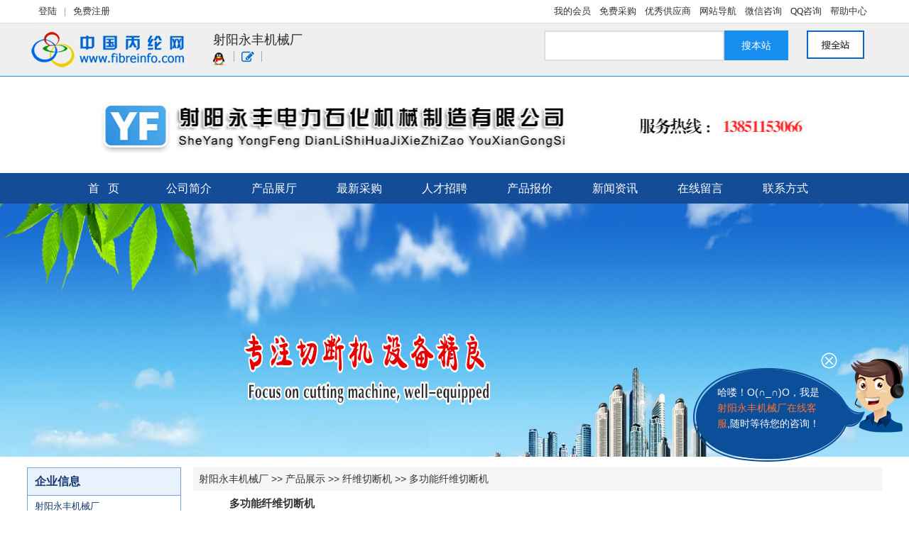

--- FILE ---
content_type: text/html
request_url: http://www.fibreinfo.com/cp_view/139068.html
body_size: 16992
content:

<!DOCTYPE HTML PUBLIC "-//W3C//DTD HTML 4.01 Transitional//EN" "http://www.w3c.org/TR/1999/REC-html401-19991224/loose.dtd">
<html>
<head>

<title>多功能纤维切断机 - 射阳永丰机械厂 - 丙纶网 - 纤维网旗下网站</title>
<meta name="description" content="射阳永丰机械厂多功能纤维切断机的产品展示页，射阳永丰机械厂，多功能纤维切断机,纤维切断机,圆盘挤压式纤维切断机,工程纤维切断机,超短纤维切断机，腈纤维切断机，聚酯纤维切断机，&nbsp&nbsp&nbsp聚丙烯纤维切断机，碳纤维切断机。&nbsp&nbsp&nbsp&nbsp&nbsp&nbsp&nbsp<br>！" />
<meta name="keywords" content="，多功能纤维切断机展示，多功能纤维切断机供应，射阳永丰机械厂，多功能纤维切断机图片，射阳永丰机械厂专业生产经营：纤维切断机、纤维加油机、纤维投料机、纤维切断机配件、工程纤维、聚丙烯纤维、工程纤维切断机、切断机、腈纤维切断机、短切碳纤维。" />

<meta http-equiv="Content-Type" content="text/html; charset=gb2312">
<LINK title=style href="http://www.fibreinfo.com/style.css" type=text/css rel=stylesheet>
<LINK title=style href="http://www.fibreinfo.com/css_fl3.css" type=text/css rel=stylesheet>
<style type="text/css">
<!--
body {
	
	background:#ffffff url(http://www.fibreinfo.com/co/co4/img/bg.gif) fixed;
	
	 
}
.STYLE2008 {
	font-size: 15;
}
.STYLE3 {color: #FF0000}
       
        iframe
        {
            margin: 0px 0px;
          
            height: 100%;
        }
body,td,th {
	LINE-HEIGHT: 22px; 
}
.ddd {
	font-size: 15px;
}

-->
</style>
<link rel="stylesheet" href="http://www.fibreinfo.com/css/oclik.css" type="text/css"/>
 <script type="text/javascript">
        function iframeHeight() {
            document.getElementById('iframeId').height="100%";
        }
    </script>
    <script src="http://www.fibreinfo.com/js/jquery-1.8.3.min.js"  type="text/javascript" ></script>
    
</head>
<body   topmargin="0">
	

    
<div  align="center">

   <table width="100%" border="0" cellspacing="0" cellpadding="0">
    <tbody>
      <tr>
        <td align="center"  height=644 ><iframe name="top" width=100% height=507 border=0 frameborder=0 marginwidth=0 marginheight=0 scrolling=no src="http://www.fibreinfo.com/co/co4/head.asp?id=18617"/></iframe></td>
      </tr>
      <tr>
        <td height="15" align="center" style="background:#ffffff url(http://www.fibreinfo.com/co/co4/bg.gif) fixed;"></td>
      </tr>
      <tr>
        <td height="575" align="center"  style="background:#ffffff url(http://www.fibreinfo.com/co/co4/bg.gif) fixed;"><table width="1204" border="0" align="center" cellpadding="0" cellspacing="0" bgcolor="#FFFFFF">
  
  <tr>   <td width="220" height="1150" align="left" valign="top" ><iframe  name="iframeId" id="iframeId" width=220 height=100% border=0 frameborder=0 marginwidth=0 marginheight=0 scrolling=no src="http://www.fibreinfo.com/co/co4/left.asp?id=18617"/></iframe></td>
    <td width="989" align="left" valign="top">
 <table width="969" border="0" align="right" cellpadding="0" cellspacing="0">
  <tr>
    <td height="33" colspan="3" bgcolor="#f5f5f8">&nbsp;&nbsp;<a href=http://www.fibreinfo.com/co/co4/18617.html>射阳永丰机械厂</a> >> <a href=http://www.fibreinfo.com/co/co4/production-18617.html>产品展示</a> >> <a href=http://www.fibreinfo.com/co/co4/production-18617-9035.html title="纤维切断机">纤维切断机</a> >> <a href="#1" title="多功能纤维切断机产品,供应多功能纤维切断机">多功能纤维切断机</a></td>
  </tr>
  <tr>
    <td height="29" colspan="3" align="center" valign="bottom"  ><table width="868" border="0" cellspacing="0" cellpadding="0">
      <tr>
        <td width="48%" align="left" valign="bottom"><span class="ddd"> <b>多功能纤维切断机 </b></span>
         </td>
        <td width="52%" align="right"> </td>
      </tr>
    </table></td>
  </tr>

  <tr>
    <td height="1" colspan="3" ></td>
  </tr>
  <tr>
    <td width="1" height="140" ></td>
    <td width="693" height="500" valign="top"><table width="969" border="0" align="center" cellpadding="0" cellspacing="0">
     
      <tr>
        <td height="176" align="center"><table width="969" border="0" cellspacing="0" cellpadding="0">
          <tr>
            <td width="470" height="342" align="center" valign="middle"><table width="366" border="0" align="center" cellpadding="0" cellspacing="0">
              <tr>
                <td height="10"></td>
              </tr>
              <tr>
                <td align="center"><table width="316" border="0" cellspacing="0" cellpadding="0">
              <tr>
                <td height="2" colspan="3" ></td>
                </tr>
              <tr>
                <td width="2" ></td>
                <td width="312" height="312" align="center" valign="middle"><img src="http://www.fibreinfo.com/uploadpic/product/syyf_20156128102434044.jpg"  onload='if(this.width>366){this.height=this.height*366/this.width;this.width=366;}' width="366" alt="多功能纤维切断机"></td>
                <td width="2"  ></td>
              </tr>
              <tr>
                <td height="2" colspan="3" ></td>
                </tr>
            </table></td>
              </tr>
              <tr>
                <td height="13"></td>
              </tr>
            </table></td>
            <td width="499"><table width="430" border="0" cellspacing="0" cellpadding="0">
              <tr>
                <td width="350" align="left"><table width="431" border="0" cellspacing="0" cellpadding="0">
                  <tr>
                  <td width="351" height="28" bgcolor="#F3F0F1"><a href="http://www.fibreinfo.com/co/co4/18617.html" title="多功能纤维切断机">计量单位</a>:吨</td>
                    </tr>
                  <tr>
                    <td height="30"><a href="http://www.fibreinfo.com/co/co4/18617.html" title="多功能纤维切断机价格">价格</a>：0人民币</td>
                    </tr>
                  <tr>
                    <td height="28" bgcolor="#F3F0F1"><a href="http://www.fibreinfo.com/co/co4/18617.html" title="多功能纤维切断机规格">规格</a>： </td>
                  </tr>
                  <tr>
                    <td height="30" ><a href="http://www.fibreinfo.com/co/co4/18617.html" title="多功能纤维切断机产地">产地</a>：</td>
                  </tr>
                </table></td>
                </tr>
              <tr>
                <td height="63" align="left" valign="middle">&nbsp;<a  href="http://www.fibreinfo.com/xp-139068-18617.html" target="_blank"><img src="http://www.fibreinfo.com/xj.gif" width="116" height="37" border="0"></a>&nbsp;&nbsp;&nbsp;&nbsp;<a href="http://www.fibreinfo.com/kscg.html" target="_blank"><img src="http://www.fibreinfo.com/caigou.gif" width="104" height="37" border="0"></a></td>
                </tr>
              <tr>
                <td height="120" align="left" valign="top">
                  简要说明：<br>
                   多功能纤维切断机,纤维切断机,圆盘挤压式纤维切断机,工程纤维切断机,超短纤维切断机，腈纤维切断机，聚酯纤维切断机，&nbsp&nbsp&nbsp聚丙烯纤维切断机，碳纤维切断机。&nbsp&nbsp&nbsp&nbsp&nbsp&nbsp&nbsp<br>.. </td>
              </tr>
              
              </table></td>
          </tr>
      </table></td>
      </tr>
       
      <tr>
        <td  bgcolor="#f5f5f8"><table width="300" border="0" cellspacing="0" cellpadding="0">
          <tr>
            <td height="33"  bgcolor="#f5f5f8">&nbsp;&nbsp;&nbsp;&nbsp;<span style="font-size: 16px; font-weight:bold">详细信息</span></td>
            </tr>
        </table></td>
      </tr>
      <tr>
        <td height="230" align="center"><table width="920" border="0" cellspacing="0" cellpadding="0" align=center>
  <tr>
    <td width="721" height=300 align="left" valign="top">

<br>
（永丰牌）圆盘挤压式纤维切断机，是将合成纤维长丝切断成符合标准的超短纤维专用设备，主要用于锦纶.涤沦.腈沦,聚酯.玻纤等人造纤维切断.切断长度误差小于0.2%’切断速度达240m/分，切断长度4到80mm不产生断口粘结，不产生倍长及超长纤维，切割总旦数量110万旦左右，每小时可切断成品纤维数量300到800KG左右。&nbsp; <BR>&nbsp;&nbsp;&nbsp;&nbsp;&nbsp;&nbsp;&nbsp;&nbsp;&nbsp;&nbsp;&nbsp;&nbsp;&nbsp;&nbsp; <BR>关键词 ：纤维切断机，工程纤维切断机，多功能纤维切断机，超短纤维切断机，腈纤维切断机，聚酯纤维切断机，&nbsp;&nbsp; 聚丙烯纤维切断机，碳纤维切断机。&nbsp;&nbsp;&nbsp;&nbsp;&nbsp;&nbsp; <BR>永丰牌WTO型纤维切断机主要技术参表<BR>规格型 <BR>WTO500型<BR>WTO550型<BR>传动功率（KW）&nbsp;&nbsp;&nbsp;&nbsp;&nbsp;&nbsp;&nbsp;&nbsp;&nbsp;&nbsp;&nbsp; <BR>3.7<BR>5.5<BR>最高机械速度m/min<BR>240<BR>240<BR>切断长度（mm)<BR>3——80<BR>4——80<BR>机械重量（KG）<BR>约600<BR>约700<BR><br></td>
  </tr>
</table></td>
      </tr>
       
      <tr>
        <td height="33"  bgcolor="#f5f5f8"><table width="300" border="0" cellspacing="0" cellpadding="0">
          <tr>
            <td height="24" align="left" >&nbsp;&nbsp;&nbsp;&nbsp;<span style="font-size: 16px; font-weight:bold">你可能感兴趣</span></td>
            </tr>
        </table></td>
      </tr>
      <tr>
        <td height="215" align="center"><table width="100%" border="0" cellspacing="0" cellpadding="0" align="center">
  <tr >

<td align="center" valign=top>
<table width="182" border="0" cellspacing="0" cellpadding="0" align="center">
  <tr><td height=134 align="center" valign="bottom" ><table width="180" border="0" cellspacing="0" cellpadding="0">
    <tr>
      <td height="176" align="center" valign="top"><a href=http://www.fibreinfo.com/cp_view/53668.html target="_blank"><img src="http://www.fibreinfo.com/uploadpic/product/syyf_20115510231358307.jpg" alt="纤维切断机、..." height=170 width=172 border=0></a></td>
    </tr>
    <tr>
      <td height="22" align="center"><a href=http://www.fibreinfo.com/cp_view/53668.html title="纤维切断机、..." target="_blank" class=black>纤维切断机、...</a></td>
    </tr>
  </table></td></tr>
  </table>
</td>

<td align="center" valign=top>
<table width="182" border="0" cellspacing="0" cellpadding="0" align="center">
  <tr><td height=134 align="center" valign="bottom" ><table width="180" border="0" cellspacing="0" cellpadding="0">
    <tr>
      <td height="176" align="center" valign="top"><a href=http://www.fibreinfo.com/cp_view/53686.html target="_blank"><img src="http://www.fibreinfo.com/uploadpic/product/syyf_2011551182473477.jpg" alt="纤维投料机" height=170 width=172 border=0></a></td>
    </tr>
    <tr>
      <td height="22" align="center"><a href=http://www.fibreinfo.com/cp_view/53686.html title="纤维投料机" target="_blank" class=black>纤维投料机</a></td>
    </tr>
  </table></td></tr>
  </table>
</td>

<td align="center" valign=top>
<table width="182" border="0" cellspacing="0" cellpadding="0" align="center">
  <tr><td height=134 align="center" valign="bottom" ><table width="180" border="0" cellspacing="0" cellpadding="0">
    <tr>
      <td height="176" align="center" valign="top"><a href=http://www.fibreinfo.com/cp_view/136093.html target="_blank"><img src="http://www.fibreinfo.com/uploadpic/product/syyf_20153231161470081.jpg" alt="玻璃纤维切断机" height=170 width=172 border=0></a></td>
    </tr>
    <tr>
      <td height="22" align="center"><a href=http://www.fibreinfo.com/cp_view/136093.html title="玻璃纤维切断机" target="_blank" class=black>玻璃纤维切断机</a></td>
    </tr>
  </table></td></tr>
  </table>
</td>

<td align="center" valign=top>
<table width="182" border="0" cellspacing="0" cellpadding="0" align="center">
  <tr><td height=134 align="center" valign="bottom" ><table width="180" border="0" cellspacing="0" cellpadding="0">
    <tr>
      <td height="176" align="center" valign="top"><a href=http://www.fibreinfo.com/cp_view/150749.html target="_blank"><img src="http://www.fibreinfo.com/uploadpic/product/weichuai_20179115501369108.jpg" alt="芳纶纤维切断..." height=170 width=172 border=0></a></td>
    </tr>
    <tr>
      <td height="22" align="center"><a href=http://www.fibreinfo.com/cp_view/150749.html title="芳纶纤维切断..." target="_blank" class=black>芳纶纤维切断...</a></td>
    </tr>
  </table></td></tr>
  </table>
</td>

<td align="center" valign=top>
<table width="182" border="0" cellspacing="0" cellpadding="0" align="center">
  <tr><td height=134 align="center" valign="bottom" ><table width="180" border="0" cellspacing="0" cellpadding="0">
    <tr>
      <td height="176" align="center" valign="top"><a href=http://www.fibreinfo.com/cp_view/150755.html target="_blank"><img src="http://www.fibreinfo.com/uploadpic/product/weichuai_20179116241238436.jpg" alt="碳纤维切断机..." height=170 width=172 border=0></a></td>
    </tr>
    <tr>
      <td height="22" align="center"><a href=http://www.fibreinfo.com/cp_view/150755.html title="碳纤维切断机..." target="_blank" class=black>碳纤维切断机...</a></td>
    </tr>
  </table></td></tr>
  </table>
</td>

  </tr>
</table>
    </td>
      </tr>
      
      <tr>
        <td height="33"  bgcolor="#f5f5f8"><table width="300" border="0" cellspacing="0" cellpadding="0">
          <tr>
            <td height="24" >&nbsp;&nbsp;&nbsp;&nbsp;<font color=#000000><span style="font-size: 16px; font-weight:bold">发送询盘</b></span><a name="#book"></a></td>
            </tr>
        </table></td>
      </tr>
      <tr>
        <td height="207" align="center"><table width="920" border="0" cellspacing="1" cellpadding="5">
  <tr><td></td>
  </tr>
  <tr><td align="left"> <script language=javascript src=http://www.fibreinfo.com/Include/leaveword_xp2.asp?sortid=4&tableid=139068&ypid=18617></script></td></tr>
</table></td>
      </tr>
   
    </table></td>
    <td width="1" ></td>
  </tr>
 
 </table></td>
  </tr>

  
</table></td>
      </tr>
      
      <tr>
        <td height="125"><iframe width=100% height=125 border=0 frameborder=0 marginwidth=0 marginheight=0 scrolling=no src="http://www.fibreinfo.com/co/co4/foot.asp?id=18617"/></iframe></td>
      </tr>
    </tbody>
  </table>

</div>
<div class="index-jqr" style="display:none;"> 
   <p class="djlyb" style="cursor:pointer;">哈喽！O(&cap;_&cap;)O，我是<a>射阳永丰机械厂在线客服</a>,随时等待您的咨询！
  <div class="index-jqrgb"> <img src="http://www.fibreinfo.com/images/close.png" width="25" height="25" /> </div> </p>
 </div> 
 <div class="index-jqr2">
  <img src="http://www.fibreinfo.com/images/kfey.png" title="射阳永丰机械厂在线客服" width="65" height="145" />
 </div> 
  <script src="http://www.fibreinfo.com/js/oclk.js" charset="gb2312"  type="text/javascript" ></script>
  <script>
  function checkedBlur(obj,type,e)
{
	 
	var name_Chinese = /^[\u4e00-\u9fa5]{0,4}$/g ;
	var name = /[a-zA-Z\u4e00-\u9fa5]/ ;
	var phone = /^1[3|4|5|6|7|8|9]\d{9}$/ ;
	
	if(type == 'name'){
		if( $.trim( $(obj).val() ) == '') {
			checkNo(obj,'姓名不能为空',1);
			return false;
		}
		if( !name_Chinese.test( $.trim( $(obj).val() ) ) ){  
			checkNo(obj,'请填写正确的姓名格式',1);
			return false; 
		} 
		
	}
		
 
	
	if($(obj).val()==''){
		if(e) $(obj).focus();
		return false;
	} 
	else{
		checkYes(obj);
		return true;
	}
}
</script>
   <div class="gwly"> 
   <div class="lytb"></div> 
   <div class="lygb"><img src="http://www.fibreinfo.com/images/close.png" width="25" height="25" /></div> 
   <div class="wrapper"> 
   <div class="bdr bor1-eee bor-t2"> 
   <div class="advisoryarea">
    <p class="advsay">请留下您的联系方式，射阳永丰机械厂客服将与您联系为您解答您的问题</p> 
   <form name=addform method=post action="http://www.fibreinfo.com/Include/leaveword_save.asp">
<input name=sortid type=hidden value=4>
<input name=tableid type=hidden value=139068>
<input name=ypid type=hidden value=18617> 
   <dl>
    <dt>&nbsp;需求描述</dt> 
    <dd class="sel"> <textarea class="describe" name="book_content" id="iptremark">详细描述您的需求</textarea> <span class="describe-r">(选填)</span> 
    </dd>
   </dl>
   <dl>
    <dt><span class="red">*</span>&nbsp;您的全名</dt> <dd> 
    <em class="ipt mar-r20 float-l"> <input type="text" id="ipt_name" name="book_user" value="" > </em> 
    <em class="ipt_sex mar-r13"> <input type="radio" name="sex" id="woman" checked="checked" value="2"> <label for="woman">女士</label> </em> 
    <em class="ipt_sex"> <input type="radio" name="sex" id="man" value="1"> <label for="man">男士</label> </em>
     <i></i> </dd> 
     </dl>
     <dl>
      <dt><span class="red">*</span>&nbsp;手机号码</dt> <dd><em class="ipt"> <input type="text" id="ipt_phone" class="wid320"  value=""   name="book_contact" > </em>
      <i style="margin-left:-298px;"></i>
      </dd>
      </dl> 
      <dl> 
      <dt></dt>
      <dd>  
      <button style="color:#fff; border:none;" class="btn-reser" id="btn_reser">提交</button>
      </dd> 
      </dl>
       <dl>
       <dt>
      </dt>
     <dd class="c999"><span class="red">*</span>为必填项，您也可直接致电：0519-85157580，谢谢！</dd> </dl> 
   </form>  
     </div>
     </div> 
     </div>
   </div>
</body>
</html>

--- FILE ---
content_type: text/html
request_url: http://www.fibreinfo.com/Include/leaveword_xp2.asp?sortid=4&tableid=139068&ypid=18617
body_size: 1790
content:

document.write('<table width=900 border=0 cellpadding=5 cellspacing=0><form name=addform method=post action=http://www.fibreinfo.com/Include/leaveword_save.asp><input name=sortid type=hidden value=4><input name=tableid type=hidden value=139068><input name=ypid type=hidden value=18617><tr><td width=336 height=32 align=left ><strong>询价者</strong></td><td width=554 align=left ><strong>联系方式</strong> </td></tr><tr><td height=37 align=left ><input name="book_user" type=text size=24 maxlength=16 class=input4  style="height:25px" value=></td><td align=left><input name="book_contact" type=text size=30 maxlength=40 class=input4 style="height:25px"  value=></td></tr><tr><td colspan=2 align=left ><strong>内    容</strong>   </td></tr><tr><td colspan=2 align=left > <textarea  name="book_content" cols=82 rows=4  class=input4 ></textarea></td></tr><tr><td align=left colspan=2>温馨提示： 如果您还不是中国纤维网的会员，您只需要输入您常用的账号名称，系统将自动为您注册，并将注册结果发送至您的邮箱，方便您接收反馈的询价信息。</td></tr><tr><td height=48 colspan=2 align=left><table width=900 border=0 cellspacing=0 cellpadding=0><tr><td width=300 height=30 align=left><b>接受反馈：账号</b></td><td width=300 align=left><b>Email</b></td><td width=300 align=left><b>公司名</b>&nbsp;</td></tr><tr><td height=30 align=left ><input name="login" type=text size=32 maxlength=40 class=input4  style="height:25px" ></td><td align=left><input name="email" type=text size=32 maxlength=40 class=input4  style="height:25px" ></td><td align=left><input name="company" type=text size=32 maxlength=40 class=input4  style="height:25px" ></td></tr></table></td></tr><tr><td colspan=2 align=center height=58><input type=image src=http://www.fibreinfo.com/xj.gif style=border:0px>　</td></tr></form></table>');

--- FILE ---
content_type: text/html
request_url: http://www.fibreinfo.com/co/co4/head.asp?id=18617
body_size: 11153
content:

<!DOCTYPE html PUBLIC "-//W3C//DTD XHTML 1.0 Transitional//EN" "http://www.w3.org/TR/xhtml1/DTD/xhtml1-transitional.dtd">
<html xmlns="http://www.w3.org/1999/xhtml">
<head>
<meta http-equiv="Content-Type" content="text/html; charset=gb2312">
<title>>射阳永丰机械厂 - 中国纤维网</title>
<META content="射阳永丰机械厂是优质的供应商，是中国纤维网的优秀供应商，主要经营范围有：射阳永丰机械厂专业生产经营：纤维切断机、纤维加油机、纤维投料机、纤维切断机配件、工程纤维、聚丙烯纤维、工程纤维切断机、切断机、腈纤维切断机、短切碳纤维。" name=description>
<META content="射阳永丰机械厂,纤维切断机、纤维切割机、纤维短切机、纤维切断机配件、工程纤维、聚丙烯纤维、工程纤维切断机、切断机、腈纤维切断机、短切碳纤维,中国纤维网" name=keywords>
<style type="text/css">
 body {	
	background:#ffffff ;
	 
}
 
</style>
<link rel="stylesheet" type="text/css" href="css/public.css"/>
<link rel="stylesheet" type="text/css" href="css/index.css"/>
<script type="text/javascript" src="js/erj.js"></script>
 <script type="text/javascript" src="js/jquery-1.7.2.min.js"></script>
<script type="text/javascript" src="js/jQuery.blockUI.js"></script>
<script type="text/javascript" src="js/jquery.SuperSlide.js"></script>
<!--[if (gte IE 6)&(lte IE 7)]>
  <link href="css/ie6.css" rel="stylesheet" type="text/css">
<![endif]-->
</head>
<body>
<div class="head">
<div class="bl">
 <div class="bl_er">
   <div class="dl"><a href="http://www.fibreinfo.com/user_login"  target="_blank">登陆</a>|</div>
   <div class="dl"><a href="http://www.fibreinfo.com/reg" target="_blank">免费注册</a></div>
   <div class="bl_nva" id="nav-menu">
      <ul class="menu">
       <li class="stmenu"><a href="http://www.fibreinfo.com/userlogin" _fcksavedurl="http://www.fibreinfo.com/userlogin" target="_blank" class="xialaguang">我的会员</a>
       <ul class="children cd1">    
		   <li><h3><a href="http://www.fibreinfo.com/user/cp_add.asp" target="_blank"><span>发布产品</span></a></h3><h3><a href="http://www.fibreinfo.com/user/cp.asp" target="_blank"><span>管理产品</span></a></h3></li>
		   <li><h3><a href="http://www.fibreinfo.com/user/sca_add.asp" target="_blank"><span>发布采购</span></a></h3><h3><a href="http://www.fibreinfo.com/user/sca.asp" target="_blank"><span>管理采购</span></a></h3></li>
		   <li><h3><a href="http://www.fibreinfo.com/user/news_add2.asp" target="_blank"><span>发布报价</span></a></h3><h3><a href="http://www.fibreinfo.com/user/news2.asp" target="_blank"><span>管理报价</span></a></h3></li>
		   <li><h3><a href="http://www.fibreinfo.com/user/zp_add.asp"  target="_blank"><span>发布招聘</span></a></h3>
           <h3><a href="http://www.fibreinfo.com/vip" target="_blank" ><span>我的商铺</span></a></h3></li>
		</ul>
        
       </li>
       <li><a href="http://www.fibreinfo.com/kscg.html" target="_blank" class="xialaguang">免费采购</a></li>
       <li><a href="http://www.fibreinfo.com/vip" _fcksavedurl="http://www.fibreinfo.com/vip" target="_blank" class="xialaguang">优秀供应商</a>
        <ul class="children cd2">    
		   <li><h3><a href="http://www.fibreinfo.com/vip" target="_blank"><span>申请优秀供应商</span></a></h3></li>
		   <li><h3><a href="http://www.fibreinfo.com/faq/4/" target="_blank"><span>PP行情短信试用</span></a></h3></li>
		   <li><h3><a href="http://www.fibreinfo.com/faq/8/index.html" target="_blank"><span>广告投放</span></a></h3></li>
		   <li><h3><a href="http://www.fibreinfo.com/faq/7/index.html" target="_blank"><span>网站建设</span></a></h3></li>
           <li><h3><a href="http://www.fibreinfo.com/faq/5/index.html" target="_blank"><span>企业管理软件</span></a></h3></li>
		</ul>
       
       </li>
       <li><a href="http://www.fibreinfo.com/pp/web/aboutus/netdg.htm" _fcksavedurl="http://www.fibreinfo.com/pp/web/aboutus/netdg.htm" target="_blank" class="xialaguang">网站导航</a>
          <ul class="children cd3">    
		   <li><h3><a href="javascript:void(0);"><span>产品导航</span></a></h3><h3><a href="http://www.fibreinfo.com/cp_list/7.html" target="_blank"><span>丙纶上游</span></a></h3></li>
		   <li><h3><a href="javascript:void(0);"><span>&nbsp;</span></a></h3><h3><a href="http://www.fibreinfo.com/cp_list/4.html" target="_blank"><span>丙纶成品</span></a></h3></li>
		   <li><h3><a href="javascript:void(0);"><span>&nbsp;</span></a></h3><h3><a href="http://www.fibreinfo.com/cp_list/5.html" target="_blank"><span>丙纶设备</span></a></h3></li>
		   <li><h3><a href="javascript:void(0);"><span>&nbsp;</span></a></h3><h3><a href="http://www.fibreinfo.com/cp_list/6.html" target="_blank"><span>丙纶下游</span></a></h3></li>
           
           <li><h3><a href="javascript:void(0);"><span>原料行情</span></a></h3><h3><a href="http://www.fibreinfo.com/news_pp" target="_blank"><span>PP料价</span></a></h3></li>
		   <li><h3><a href="javascript:void(0);"><span>&nbsp;</span></a></h3><h3><a href="http://www.fibreinfo.com/ypnew_listy.html" target="_blank"><span>油市早报</span></a></h3></li>
		   <li><h3><a href="javascript:void(0);"><span>&nbsp;</span></a></h3><h3><a href="http://www.fibreinfo.com/ypnew_list/3.html" target="_blank"><span>油市综合</span></a></h3></li>
		   <li><h3><a href="javascript:void(0);"><span>&nbsp;</span></a></h3><h3><a href="http://www.fibreinfo.com/ypnew_list/2.html" target="_blank"><span>石化动态</span></a></h3></li>
           <li><h3><a href="javascript:void(0);"><span>&nbsp;</span></a></h3><h3><a href="http://www.fibreinfo.com/ypnew_list/23.html" target="_blank"><span>市场快讯</span></a></h3></li>
           
           <li><h3><a href="javascript:void(0);"><span>资讯中心</span></a></h3><h3><a href="http://www.fibreinfo.com/ypnew_list/4.html" target="_blank"><span>焦点关注</span></a></h3></li>
		   <li><h3><a href="javascript:void(0);"><span>&nbsp;</span></a></h3><h3><a href="http://www.fibreinfo.com/news_pdf" target="_blank"><span>资料文献</span></a></h3></li>
		   <li><h3><a href="javascript:void(0);"><span>&nbsp;</span></a></h3><h3><a href="http://www.fibreinfo.com/ypnew_list/27.html" target="_blank"><span>成功案例</span></a></h3></li>
           <li><h3><a href="javascript:void(0);"><span>&nbsp;</span></a></h3><h3><a href="http://www.fibreinfo.com/ypnew_list/20.html" target="_blank"><span>营销管理</span></a></h3></li>
           <li><h3><a href="javascript:void(0);"><span>&nbsp;</span></a></h3><h3><a href="http://www.fibreinfo.com/ypnew_list/16.html" target="_blank"><span>英文词典</span></a></h3></li>
           
           <li><h3><a href="javascript:void(0);"><span>兄弟网站</span></a></h3><h3><a href="http://www.engfibre.com"><span>中国工程纤维网</span></a></h3></li>
		   <li><h3><a href="javascript:void(0);"><span>&nbsp;</span></a></h3><h3><a href="http://www.chwfb.com"><span>优优无纺布网</span></a></h3></li>
           
		</ul>
       </li>
       <li><a href="javascript:void(0);" target="_blank" class="xialaguang">微信咨询</a>
          <ul class="children cd4">    
		   <li><img src="images/weixin.jpg" /></li>
		</ul>
       </li>
       <li><a href="http://wpa.qq.com/msgrd?v=3&site=中国丙纶网&menu=yes&uin=106843894" target="_blank" class="xialaguang">QQ咨询</a></li>
       <li><a href="http://www.fibreinfo.com/faq/1/index.html" _fcksavedurl="http://www.fibreinfo.com/faq/1/index.html" target="_blank" class="xialaguang">帮助中心</a>
          <ul class="children cd5">    
		   <li><h3><a href="http://www.fibreinfo.com/faq/1/index.html" target="_blank"><span>帐号密码</span></a></h3></li>
		   <li><h3><a href="http://www.fibreinfo.com/faq/1/2.html" target="_blank"><span>买家帮助</span></a></h3></li>
		   <li><h3><a href="http://www.fibreinfo.com/faq/1/3.html" target="_blank"><span>卖家帮助</span></a></h3></li>
		   <li><h3><a href="http://www.fibreinfo.com/faq/1/4.html" target="_blank"><span>发布招聘</span></a></h3></li>
           <li><h3><a href="http://www.fibreinfo.com/faq/1/6.html" target="_blank"><span>培训视频</span></a></h3></li>
           <li><h3><a href="http://www.fibreinfo.com/faq/3/index.html"  target="_blank"><span>在线咨询</span></a></h3></li>
		</ul>
       </li>
      </ul>
   </div>
   <div class="clear"></div>
 </div>
 <div class="clear"></div>
</div>
<script type="text/javascript" src="js/hll.js"></script>
<script type="text/javascript">
$('#nav-menu .menu > li').hover(function(){
	$(this).find('.children').animate({ opacity:'show', height:'show' },200);
	$(this).find('.xialaguang').addClass('navhover');
}, function() {
	$('.children').stop(true,true).hide();
	$('.xialaguang').removeClass('navhover');
});
</script>
<div class="clear"></div>
<div class="masthead_ctn">
  <div class="masthead_ctn_er">
  <div class="logo"><a href="http://www.fibreinfo.com/" target="_blank"><img src="images/logo.jpg" /></a></div>
   <div class="logofl">
     <div class="logofl1"><a href="#">射阳永丰机械厂</a></div>
     <div class="logbot fl">
       
       <div class="logbot1 fl"><a target=blank href=tencent://message/?uin=1324645568&Site=syyf.fibreinfo.cn&Menu=yes><img border=0 SRC=http://www.fibreinfo.com/qq.png alt=QQ在线交流></a>&nbsp;</div>
       <div class="logbot1 fl"><a href="message.asp?id=18617" target="_blank"><img src="images/rit.jpg" /></a></div>
       </div>
   </div>
  <div class="logofrr">
  <div class="xunjia">
    
   <form  target="_blank" action="http://www.fibreinfo.com/cp_search2.asp">
    <input id="alisearch-keywords" class="empty" placeholder="" name="word" maxlength="50" autocomplete="off" accesskey="s">
    <input type="hidden" name="ypid" value="18617"/>
    <button id="alisearch-submit" class="" data-spm-click="gostr=/1688hjlj;locaid=ds6" type="submit" name="submit">搜本站</button>
    </form>
  </div>
   <a class="fabx" target="_blank" title="搜全站" href="http://www.fibreinfo.com/cp" target="_blank"><img src="images/fb.jpg" /></a>
   <div class="clear"></div>
   </div>
  <div class="clear"></div>
</div>
<div class="clear"></div>
</div>


<div style="background:url(http://www.fibreinfo.com/uploadpic/logo/syyf_20176131203947299.jpg) no-repeat center;" class="naav">
</div>


<div class="clear"></div>
<div class="nav">
   <ul>
     <li><a href="index.asp?id=18617" target="_blank">首&nbsp;&nbsp;&nbsp;页</a></li>
     <li><a href="introduce.asp?id=18617" target="_blank">公司简介</a></li>
     <li><a href="production.asp?id=18617" target="_blank">产品展厅</a></li>
     <li><a href="sca.asp?id=18617" target="_blank">最新采购</a></li>
     <li><a href="job.asp?id=18617" target="_blank">人才招聘</a></li>
     <li><a href="news2.asp?id=18617" target="_blank">产品报价</a></li>
     <li><a href="news.asp?id=18617" target="_blank">新闻资讯</a></li>     
     <li><a href="message.asp?id=18617" target="_blank">在线留言</a></li>
     <li><a href="contact.asp?id=18617" target="_blank">联系方式</a></li>
     <div class="clear"></div>
   </ul>
  <div class="clear"></div> 
</div>
<div class="clear"></div>
<div class="banner" >
 <div class="slide" id="full-screen-slider">
    <ul  id="slides">

   <li>
    <img src="http://www.fibreinfo.com/uploadpic/logo/syyf_20176131204574280.jpg">
  </li>

	  
    </ul>	
        <!-- <script type="text/javascript" src="js/banner.js"></script> -->
</div>
<div class="clear"></div>
</div>
<div class="clear"></div>

--- FILE ---
content_type: text/html
request_url: http://www.fibreinfo.com/co/co4/left.asp?id=18617
body_size: 4607
content:

<!DOCTYPE html PUBLIC "-//W3C//DTD XHTML 1.0 Transitional//EN" "http://www.w3.org/TR/xhtml1/DTD/xhtml1-transitional.dtd">
<html xmlns="http://www.w3.org/1999/xhtml">
<head>
<meta http-equiv="Content-Type" content="text/html; charset=gb2312">
<title>>射阳永丰机械厂 - 中国纤维网</title>
<META content="射阳永丰机械厂是优质的供应商，是中国纤维网的优秀供应商，主要经营范围有：射阳永丰机械厂专业生产经营：纤维切断机、纤维加油机、纤维投料机、纤维切断机配件、工程纤维、聚丙烯纤维、工程纤维切断机、切断机、腈纤维切断机、短切碳纤维。" name=description>
<META content="射阳永丰机械厂,纤维切断机、纤维切割机、纤维短切机、纤维切断机配件、工程纤维、聚丙烯纤维、工程纤维切断机、切断机、腈纤维切断机、短切碳纤维,中国纤维网" name=keywords>
<style type="text/css">
 body {	
	background:#ffffff ;
	 
}
 
</style>
<link rel="stylesheet" type="text/css" href="css/public.css"/>
<link rel="stylesheet" type="text/css" href="css/index.css"/>
<script type="text/javascript" src="js/erj.js"></script>
 <script type="text/javascript" src="js/jquery-1.7.2.min.js"></script>
<script type="text/javascript" src="js/jQuery.blockUI.js"></script>
<script type="text/javascript" src="js/jquery.SuperSlide.js"></script>
<!--[if (gte IE 6)&(lte IE 7)]>
  <link href="css/ie6.css" rel="stylesheet" type="text/css">
<![endif]-->
</head>
<body>
<div class="wap2fl fl">
       <div class="wap2fl1">
         <div class="wap2fl_title"><span>企业信息</span></div>
          <div class="wap2fl11">
             <ul>
               <li style="color:#173769;">射阳永丰机械厂</li>
               <li>经营模式：生产/制造</li>
               <li>所在地区：江苏/盐城市</li>
             </ul>
          </div>
       </div>
       
       <div class="wap2fl1">
         <div class="wap2fl_title"><span>产品列表</span></div>
          <div class="wap2fl11">
             <ul class="cplb">
             <li><a href=production.asp?id=18617&cpid=9033  target=_blank >纤维投料机</a></li><li><a href=production.asp?id=18617&cpid=9034  target=_blank >纤维加油机</a></li><li><a href=production.asp?id=18617&cpid=9035  target=_blank >纤维切断机</a></li><li><a href=production.asp?id=18617&cpid=9032  target=_blank >工程纤维</a></li><li><a href=production.asp?id=18617&cpid=37034  target=_blank >短切碳纤维</a></li><li><a href=production.asp?id=18617&cpid=36449  target=_blank >纤维磨粉机</a></li>
              
               
             </ul>
          </div>
       </div>
       
       <div class="wap2fl1">
         <div class="wap2fl_title"><span>联系我们</span></div>
          <div class="wap2fl11">
             <ul>
               <li class="waxs">联系人：李军(先生) <a target=blank href=tencent://message/?uin=1324645568&Site=syyf.fibreinfo.cn&Menu=yes><img border=0 SRC=http://www.fibreinfo.com/qq.png alt=QQ在线交流></a>&nbsp;</li>
               <li>手  机：13851153066</li>
               <li>电  话：0515-82395126</li>
               <li>传  真：0515-82395127</li>
               <li>地  址：盐城市射阳县合德镇工业园</li>
              
               
             </ul>
          </div>
       </div>
       
       
       
       
       <div class="wap2fl1">
         <div class="wap2fl_title"><span>信息搜索</span></div>
          <div class="wap2fl11">
              <div class="sousuo fl">
                <form  name=form1 method=post action="http://www.fibreinfo.com/search_redirect3.asp"  target=_blank>
                  <input  id="chanpl" class="empty" placeholder="" name="word" maxlength="50" autocomplete="off" accesskey="s"/>
                  <select  name=key>
                    <option  value="cp">产品</option>
                    <option  value="sca">采购</option>
                  
                    <option  value="ypdt">资讯</option>
                  </select>
               <input type="hidden" name="ypid" value="18617"/>
              
              </div>
            <div class="sousuo1 fl"> <input type="hidden" name="IsPostBack" value="true"/> <input type="image" src="images/serbtn.jpg" class="tijiao"  name="submit"  /></div>
             </form>
          </div>
       </div>
       
       <div class="wap2fl1">
         <div class="wap2fl_title"><span>友情链接</span></div>
          <div class="wap2fl11">
             <ul class="cplb">
              <li><a href=http://www.hjdl888.com   target=_blank>射阳永丰机械厂</a></li><li><a href=http://www.fibreinfo.com/   target=_blank>中国丙纶网</a></li><li><a href=http://www.baidu.com   target=_blank>百度</a></li><li><a href=http://www.google.com.hk/   target=_blank>谷歌</a></li>
             </ul>
          </div>
       </div>
     
     </div>

--- FILE ---
content_type: text/html
request_url: http://www.fibreinfo.com/co/co4/foot.asp?id=18617
body_size: 2086
content:

<!DOCTYPE html PUBLIC "-//W3C//DTD XHTML 1.0 Transitional//EN" "http://www.w3.org/TR/xhtml1/DTD/xhtml1-transitional.dtd">
<html xmlns="http://www.w3.org/1999/xhtml">
<head>
<meta http-equiv="Content-Type" content="text/html; charset=gb2312">
<title>>射阳永丰机械厂 - 中国纤维网</title>
<META content="射阳永丰机械厂是优质的供应商，是中国纤维网的优秀供应商，主要经营范围有：射阳永丰机械厂专业生产经营：纤维切断机、纤维加油机、纤维投料机、纤维切断机配件、工程纤维、聚丙烯纤维、工程纤维切断机、切断机、腈纤维切断机、短切碳纤维。" name=description>
<META content="射阳永丰机械厂,纤维切断机、纤维切割机、纤维短切机、纤维切断机配件、工程纤维、聚丙烯纤维、工程纤维切断机、切断机、腈纤维切断机、短切碳纤维,中国纤维网" name=keywords>
<style type="text/css">
 body {	
	background:#ffffff url(bg.gif) fixed;
	 
}
 
</style>
<link rel="stylesheet" type="text/css" href="css/public.css"/>
<link rel="stylesheet" type="text/css" href="css/index.css"/>
<script type="text/javascript" src="js/erj.js"></script>
 <script type="text/javascript" src="js/jquery-1.7.2.min.js"></script>
<script type="text/javascript" src="js/jQuery.blockUI.js"></script>
<script type="text/javascript" src="js/jquery.SuperSlide.js"></script>
<!--[if (gte IE 6)&(lte IE 7)]>
  <link href="css/ie6.css" rel="stylesheet" type="text/css">
<![endif]-->
</head>
<body>
<div class="foot">
  <div class="fppter">
      <div class="fppterbot">
         <div class="fppterbot1 fl">
         <div class="fl">版权内容所有：射阳永丰机械厂 | 技术支持：<a href="http://www.fibreinfo.com/" target="_blank">中国丙纶网</a>　service@fibreinfo.com</div>
         <div class="fl">联系人：李军(先生)  手    机：13851153066 网    址: <a href="http://www.hjdl888.com"  target="_blank">http://www.hjdl888.com</a> 传   真: 0515-82395127</div>
         <div class="fl">地   址：盐城市射阳县合德镇工业园 电   话: 0515-82395126 E-mail: ab197159@163.com</div>
         </div>
        <div class="fppterbot2 fr"></div>
        
          <div class="clear"></div>
      </div>
   
  <div class="clear"></div>
  </div>
<div class="clear"></div>
</div>
  

--- FILE ---
content_type: text/css
request_url: http://www.fibreinfo.com/css_fl3.css
body_size: 60210
content:
.STYLE1 {color: #B30009}
.STYLE2 {color: #999999}
.STYLE3 {color: #FFFFFF}
.STYLE5 {color: #FFFFFF; font-weight: bold; }

UL {
	BORDER-TOP-WIDTH: 0px; PADDING-RIGHT: 0px; PADDING-LEFT: 0px; BORDER-LEFT-WIDTH: 0px; BORDER-BOTTOM-WIDTH: 0px; PADDING-BOTTOM: 0px; MARGIN: 0px; PADDING-TOP: 0px; BORDER-RIGHT-WIDTH: 0px
}
OL {
	BORDER-TOP-WIDTH: 0px; PADDING-RIGHT: 0px; PADDING-LEFT: 0px; BORDER-LEFT-WIDTH: 0px; BORDER-BOTTOM-WIDTH: 0px; PADDING-BOTTOM: 0px; MARGIN: 0px; PADDING-TOP: 0px; BORDER-RIGHT-WIDTH: 0px
}
LI {
	BORDER-TOP-WIDTH: 0px; PADDING-RIGHT: 0px; PADDING-LEFT: 0px; BORDER-LEFT-WIDTH: 0px; BORDER-BOTTOM-WIDTH: 0px; PADDING-BOTTOM: 0px; MARGIN: 0px; PADDING-TOP: 0px; BORDER-RIGHT-WIDTH: 0px
}
UL {
	LIST-STYLE-TYPE: none
}

.clearit {
	CLEAR: both
}
#page {
	MARGIN: 0px auto; OVERFLOW: visible; WIDTH: 950px; _display: inline-block
}
.top {
	BORDER-RIGHT: #fdd26c 1px solid; PADDING-RIGHT: 1px; BORDER-TOP: #fdd26c 1px solid; PADDING-LEFT: 1px; Z-INDEX: 99; BACKGROUND: url(sinahome_0803_ws_001.gif) #fff repeat-x 0px 0px; PADDING-BOTTOM: 1px; BORDER-LEFT: #fdd26c 1px solid; COLOR: #000; PADDING-TOP: 1px; BORDER-BOTTOM: #e1a841 1px solid; POSITION: relative; HEIGHT: 27px
}
.top A {
	COLOR: #000; TEXT-DECORATION: none
}
.top A:visited {
	COLOR: #000; TEXT-DECORATION: none
}
.top A:hover {
	COLOR: #000; TEXT-DECORATION: underline
}
.top A:active {
	COLOR: #000; TEXT-DECORATION: underline
}
.topBlk {
	BACKGROUND: url(sinahome_0803_ws_001.gif) #fdc145 repeat-x 0px -50px; OVERFLOW: hidden; HEIGHT: 27px; _display: inline-block
}
.tB02 {
	FLOAT: left; OVERFLOW: hidden
}
.tB03 {
	FLOAT: left; OVERFLOW: hidden
}
.tB04 {
	FLOAT: left; OVERFLOW: hidden
}
.tB03 UL {
	LINE-HEIGHT: 29px
}
.tB04 UL {
	LINE-HEIGHT: 29px
}
.tB03 LI {
	FLOAT: left
}
.tB04 LI {
	FLOAT: left
}
.tB03 LI {
	PADDING-RIGHT: 5px; PADDING-LEFT: 17px; PADDING-BOTTOM: 0px; PADDING-TOP: 0px
}
.tB04 LI {
	FLOAT: left
}
.tB04 A {
	PADDING-RIGHT: 0px; DISPLAY: block; PADDING-LEFT: 15px; BACKGROUND: url(sinahome_0803_ws_002_new.gif) no-repeat 0px -142px; PADDING-BOTTOM: 0px; PADDING-TOP: 0px
}
.tB04 A#setHomePage {
	PADDING-RIGHT: 15px; BACKGROUND: url(sinahome_0803_ws_002_new.gif) no-repeat 0px -92px
}
.tB02 {
	WIDTH: 455px
}
.tB03 {
	BACKGROUND: url(sinahome_0803_ws_002_new.gif) no-repeat 308px -42px; WIDTH: 310px
}
.tB04 {
	PADDING-RIGHT: 0px; PADDING-LEFT: 18px; PADDING-BOTTOM: 0px; PADDING-TOP: 0px
}
.loginFld {
	PADDING-RIGHT: 0px; PADDING-LEFT: 20px; PADDING-BOTTOM: 0px; PADDING-TOP: 0px
}
.loginFld LEGEND {
	DISPLAY: none
}
.usernameFld {
	FLOAT: left; OVERFLOW: hidden; WIDTH: 141px
}
.passwordFld {
	FLOAT: left; OVERFLOW: hidden; WIDTH: 141px
}
.usernameFldlabel {
	PADDING-RIGHT: 8px; PADDING-LEFT: 0px; FLOAT: left; PADDING-BOTTOM: 0px; LINE-HEIGHT: 29px; PADDING-TOP: 0px
}
.passwordFldlabel {
	PADDING-RIGHT: 8px; PADDING-LEFT: 0px; FLOAT: left; PADDING-BOTTOM: 0px; LINE-HEIGHT: 29px; PADDING-TOP: 0px
}
.usernameFldinput {
	FLOAT: left; WIDTH: 86px; POSITION: relative
}
.passwordFldinput {
	FLOAT: left; WIDTH: 86px; POSITION: relative
}
.usernameFldinput INPUT {
	BORDER-RIGHT: #e7d6a2 1px solid; PADDING-RIGHT: 0px; BORDER-TOP: #e7d6a2 1px solid; PADDING-LEFT: 0px; FONT-SIZE: 12px; BACKGROUND: url(sinahome_0803_ws_002_new.gif) #fff no-repeat 0px 0px; LEFT: 0px; PADDING-BOTTOM: 0px; MARGIN: 0px; BORDER-LEFT: #e7d6a2 1px solid; WIDTH: 84px; COLOR: #444; TEXT-INDENT: 3px; LINE-HEIGHT: 16px; PADDING-TOP: 0px; BORDER-BOTTOM: #e7d6a2 1px solid; POSITION: absolute; TOP: 5px; HEIGHT: 16px
}
.passwordFldinput INPUT {
	BORDER-RIGHT: #e7d6a2 1px solid; PADDING-RIGHT: 0px; BORDER-TOP: #e7d6a2 1px solid; PADDING-LEFT: 0px; FONT-SIZE: 12px; BACKGROUND: url(sinahome_0803_ws_002_new.gif) #fff no-repeat 0px 0px; LEFT: 0px; PADDING-BOTTOM: 0px; MARGIN: 0px; BORDER-LEFT: #e7d6a2 1px solid; WIDTH: 84px; COLOR: #444; TEXT-INDENT: 3px; LINE-HEIGHT: 16px; PADDING-TOP: 0px; BORDER-BOTTOM: #e7d6a2 1px solid; POSITION: absolute; TOP: 5px; HEIGHT: 16px
}
.bottonFld {
	PADDING-RIGHT: 0px; PADDING-LEFT: 93px; FLOAT: left; PADDING-BOTTOM: 0px; OVERFLOW: hidden; WIDTH: 60px; PADDING-TOP: 0px
}
#bottonFldsubmit {
	BORDER-RIGHT: #ffac32 1px solid; PADDING-RIGHT: 0px; BORDER-TOP: #ffac32 1px solid; PADDING-LEFT: 0px; FONT-SIZE: 12px; BACKGROUND: url(sinahome_0803_ws_001.gif) #ffeccc repeat-x 0px -100px; PADDING-BOTTOM: 0px; MARGIN: 5px 0px 0px; OVERFLOW: hidden; BORDER-LEFT: #ffac32 1px solid; WIDTH: 49px; CURSOR: pointer; LINE-HEIGHT: 15px; PADDING-TOP: 0px; BORDER-BOTTOM: #ffac32 1px solid; HEIGHT: 19px; TEXT-ALIGN: center
}
.otherFld {
	FLOAT: left; WIDTH: 64px
}
.otherFldlostpassword {
	LINE-HEIGHT: 29px
}
.loginFldselect {
	Z-INDEX: 9999; LEFT: 288px; WIDTH: 110px; POSITION: absolute; TOP: 6px
}
#loginFldselectdis {
	BORDER-RIGHT: #ffa930 1px solid; PADDING-RIGHT: 18px; BORDER-TOP: #ffa930 1px solid; DISPLAY: block; PADDING-LEFT: 0px; BACKGROUND: url(sinahome_0803_ws_002_new.gif) #fff no-repeat 0px -200px; PADDING-BOTTOM: 0px; OVERFLOW: hidden; BORDER-LEFT: #ffa930 1px solid; WIDTH: 79px; CURSOR: pointer; LINE-HEIGHT: 17px; PADDING-TOP: 0px; BORDER-BOTTOM: #ffa930 1px solid; HEIGHT: 17px; TEXT-ALIGN: center
}
#loginFldselectop {
	BORDER-RIGHT: #fdad34 1px solid; PADDING-RIGHT: 0px; BORDER-TOP: #fdad34 1px solid; PADDING-LEFT: 0px; BACKGROUND: url(sinahome_0803_ws_001.gif) #fffcf5 repeat-x 0px -150px; FILTER: progid:DXImageTransform.Microsoft.Alpha(opacity=90); LEFT: 0px; PADDING-BOTTOM: 5px; OVERFLOW: hidden; BORDER-LEFT: #fdad34 1px solid; WIDTH: 97px; PADDING-TOP: 5px; BORDER-BOTTOM: #fdad34 1px solid; POSITION: absolute; TOP: 18px; -moz-opacity: .9; opacity: 0.9
}
#loginFldselectop LI {
	OVERFLOW: hidden; LINE-HEIGHT: 22px; HEIGHT: 20px; TEXT-ALIGN: left
}
#loginFldselectop LI A {
	DISPLAY: block; PADDING-LEFT: 12px; MARGIN: 0px 5px; OVERFLOW: hidden; HEIGHT: 20px
}
#loginFldselectop LI A:hover {
	BACKGROUND: #fef0e2; TEXT-DECORATION: none
}
#loginFldselectop LI A:active {
	BACKGROUND: #fef0e2; TEXT-DECORATION: none
}
#loginFldselectop LI#loginFldselectop_line {
	FONT-SIZE: 0px; BACKGROUND: #ffc88e; MARGIN: 2px 5px 3px; OVERFLOW: hidden; LINE-HEIGHT: 0; HEIGHT: 1px
}
#loginFldselectop LI A.disabled {
	CURSOR: default; COLOR: #999
}
#loginFldselectop LI A.disabled:hover {
	BACKGROUND: none transparent scroll repeat 0% 0%
}
#loginFldselectop LI A.disabled:active {
	BACKGROUND: none transparent scroll repeat 0% 0%
}
.logonav {
	BORDER-RIGHT: #e0e0e0 1px solid; BORDER-TOP: #e0e0e0 1px; Z-INDEX: 1; BACKGROUND: url(sinahome_0803_ws_001.gif) #f9f9f9 repeat-x 0px -400px; MARGIN-BOTTOM: 8px; OVERFLOW: hidden; BORDER-LEFT: #e0e0e0 1px solid; BORDER-BOTTOM: #e0e0e0 1px solid; POSITION: relative; HEIGHT: 85px
}
.logo {
	LEFT: 10px; WIDTH: 145px; POSITION: absolute; TOP: 0px; HEIGHT: 52px
}
.logo H1 {
	LEFT: 13px; OVERFLOW: hidden; WIDTH: 117px; POSITION: absolute; TOP: 10px; HEIGHT: 42px
}
.weather {
	Z-INDEX: 98; LEFT: 11px; OVERFLOW: hidden; POSITION: absolute; TOP: 57px; HEIGHT: 20px
}
.nav {
	RIGHT: 0px; OVERFLOW: hidden; WIDTH: 790px; POSITION: absolute; TOP: 0px; HEIGHT: 85px
}
.nav_1 {
	FLOAT: left; OVERFLOW: hidden; PADDING-TOP: 13px; _display: inline-block
}
.nav_2 {
	FLOAT: left; OVERFLOW: hidden; PADDING-TOP: 13px; _display: inline-block
}
.nav_3 {
	FLOAT: left; OVERFLOW: hidden; PADDING-TOP: 13px; _display: inline-block
}
.nav_1 {
	BACKGROUND: url(sinahome_0803_ws_002_new.gif) no-repeat 439px -287px; WIDTH: 440px
}
.nav_2 {
	DISPLAY: inline; BACKGROUND: url(sinahome_0803_ws_002_new.gif) no-repeat 106px -287px; MARGIN-LEFT: 3px; WIDTH: 107px
}
.nav_3 {
	WIDTH: 125px
}
.nav UL {
	CLEAR: both; HEIGHT: 23px
}
.nav LI {
	PADDING-RIGHT: 6px; PADDING-LEFT: 6px; BACKGROUND: url(sinahome_0803_ws_002_new.gif) no-repeat 0px -250px; FLOAT: left; PADDING-BOTTOM: 0px; MARGIN-LEFT: -1px; LINE-HEIGHT: 14px; PADDING-TOP: 0px; TEXT-ALIGN: center
}
.nav .nav_1 LI {
	PADDING-RIGHT: 6px; PADDING-LEFT: 7px; PADDING-BOTTOM: 0px; PADDING-TOP: 0px
}
.nav A {
	COLOR: #000; TEXT-DECORATION: none
}
.nav A:visited {
	COLOR: #000; TEXT-DECORATION: none
}
.nav A:hover {
	COLOR: #c00; TEXT-DECORATION: none
}
.nav A:active {
	COLOR: #c00; TEXT-DECORATION: none
}
.Part {
	CLEAR: both; PADDING-BOTTOM: 10px; OVERFLOW: hidden; WIDTH: 950px; _display: inline-block
}
.left {
	BACKGROUND: url(sinahome_0803_ws_003_new.gif) #ffd77b repeat-y 0px 0px; FLOAT: left; OVERFLOW: hidden; WIDTH: 160px; BORDER-BOTTOM: #e5b952 1px solid; _display: inline-block
}
#PartA {
	OVERFLOW: hidden; HEIGHT: 810px
}
#PartA .left {
	HEIGHT: 810px
}
#PartB {
	PADDING-BOTTOM: 0px
}
#PartB .left {
	HEIGHT: 299px
}
#PartC {
	PADDING-RIGHT: 0px; PADDING-LEFT: 0px; PADDING-BOTTOM: 0px; OVERFLOW: visible; PADDING-TOP: 10px
}
#PartC .left {
	HEIGHT: 558px
}
#PartC .rightbox {
	OVERFLOW: visible
}
#PartC .right {
	OVERFLOW: visible
}
#PartD .left {
	HEIGHT: 380px
}
#PartE .left {
	HEIGHT: 410px
}
#PartF .left {
	HEIGHT: 310px
}
#PartG .left {
	HEIGHT: 248px
}
#PartH .left {
	HEIGHT: 391px
}
#PartI .left {
	HEIGHT: 507px
}
.rightbox {
	FLOAT: left; OVERFLOW: hidden; WIDTH: 790px; _display: inline-block
}
.middle {
	FLOAT: none;
	OVERFLOW: hidden;
	WIDTH: 960px;
	_display: inline-block
}
.right {
	FLOAT: left; OVERFLOW: hidden; WIDTH: 395px; _display: inline-block
}
.colpadding {
	PADDING-RIGHT: 0px;
	PADDING-LEFT: 0px;
	PADDING-BOTTOM: 0px;
	PADDING-TOP: 0px
}
.md {
	BACKGROUND: url(sinahome_0803_ws_003_new.gif) #fff repeat-y -400px 0px; OVERFLOW: hidden; BORDER-BOTTOM: #d1d1d1 1px solid; _display: inline-block
}
.md_2 {
	BORDER-TOP: #d1d1d1 1px solid; BACKGROUND: url(sinahome_0803_ws_003_new.gif) #fff repeat-y -400px 0px; MARGIN-BOTTOM: 10px; OVERFLOW: hidden; BORDER-BOTTOM: #d1d1d1 1px solid; _display: inline-block
}
.md_3 {
	
}
.md_3 H2 {
	FONT-SIZE: 14px; MARGIN: 0px 1px; OVERFLOW: hidden; HEIGHT: 28px
}
.md_3 H2 .capname {
	PADDING-RIGHT: 0px; PADDING-LEFT: 14px; FLOAT: left; PADDING-BOTTOM: 0px; LINE-HEIGHT: 14px; PADDING-TOP: 6px
}
.md_purple {
	BACKGROUND: url(sinahome_0803_ws_003_new.gif) #fff repeat-y -1200px 0px; BORDER-BOTTOM: #cdbff1 1px solid
}
.md_purple H2 {
	BACKGROUND: url(sinahome_0803_ws_001.gif) #cdbff1 repeat-x 0px -650px; COLOR: #5d1c9f
}
.md_purple H2 A {
	COLOR: #5d1c9f; TEXT-DECORATION: none
}
.md_purple H2 A:visited {
	COLOR: #5d1c9f; TEXT-DECORATION: none
}
.md_purple H2 A:hover {
	COLOR: #5d1c9f; TEXT-DECORATION: underline
}
.md_purple H2 A:active {
	COLOR: #5d1c9f; TEXT-DECORATION: underline
}
.md_pink {
	BACKGROUND: url(sinahome_0803_ws_003_new.gif) #fff repeat-y -1600px 0px; BORDER-BOTTOM: #ffb5b5 1px solid
}
.md_pink H2 {
	BACKGROUND: url(sinahome_0803_ws_001.gif) #ffb5b5 repeat-x 0px -700px; COLOR: #e84d4d
}
.md_pink H2 A {
	COLOR: #e84d4d; TEXT-DECORATION: none
}
.md_pink H2 A:visited {
	COLOR: #e84d4d; TEXT-DECORATION: none
}
.md_pink H2 A:hover {
	COLOR: #e84d4d; TEXT-DECORATION: underline
}
.md_pink H2 A:active {
	COLOR: #e84d4d; TEXT-DECORATION: underline
}
.md_orange {
	BACKGROUND: url(sinahome_0803_ws_003_new.gif) #fff repeat-y -2000px 0px; BORDER-BOTTOM: #ffdeb4 1px solid
}
.md_orange H2 {
	BACKGROUND: url(sinahome_0803_ws_001.gif) #ffdeb4 repeat-x 0px -750px; COLOR: #ff6000
}
.md_orange H2 A {
	COLOR: #ff6000; TEXT-DECORATION: none
}
.md_orange H2 A:visited {
	COLOR: #ff6000; TEXT-DECORATION: none
}
.md_orange H2 A:hover {
	COLOR: #ff6000; TEXT-DECORATION: underline
}
.md_orange H2 A:active {
	COLOR: #ff6000; TEXT-DECORATION: underline
}
.md_green {
	BACKGROUND: url(sinahome_0803_ws_003_new.gif) #fff repeat-y -2400px 0px; BORDER-BOTTOM: #cfe8c4 1px solid
}
.md_green H2 {
	BACKGROUND: url(sinahome_0803_ws_001.gif) #cfe8c4 repeat-x 0px -800px; COLOR: #338e3a
}
.md_green H2 A {
	COLOR: #338e3a; TEXT-DECORATION: none
}
.md_green H2 A:visited {
	COLOR: #338e3a; TEXT-DECORATION: none
}
.md_green H2 A:hover {
	COLOR: #338e3a; TEXT-DECORATION: underline
}
.md_green H2 A:active {
	COLOR: #338e3a; TEXT-DECORATION: underline
}
.md_yellow {
	BACKGROUND: url(sinahome_0803_ws_003_new.gif) #fff repeat-y -2800px 0px; BORDER-BOTTOM: #f6d76d 1px solid
}
.md_yellow H2 {
	BACKGROUND: url(sinahome_0803_ws_001.gif) #f6d76d repeat-x 0px -850px; COLOR: #ee9802
}
.md_yellow H2 A {
	COLOR: #ee9802; TEXT-DECORATION: none
}
.md_yellow H2 A:visited {
	COLOR: #ee9802; TEXT-DECORATION: none
}
.md_yellow H2 A:hover {
	COLOR: #ee9802; TEXT-DECORATION: underline
}
.md_yellow H2 A:active {
	COLOR: #ee9802; TEXT-DECORATION: underline
}
.md_blue {
	BACKGROUND: url(sinahome_0803_ws_003_new.gif) #fff repeat-y -3200px 0px; BORDER-BOTTOM: #b7d0ef 1px solid
}
.md_blue H2 {
	BACKGROUND: url(sinahome_0803_ws_001.gif) #b7d0ef repeat-x 0px -900px; COLOR: #005ece
}
.md_blue H2 A {
	COLOR: #005ece; TEXT-DECORATION: none
}
.md_blue H2 A:visited {
	COLOR: #005ece; TEXT-DECORATION: none
}
.md_blue H2 A:hover {
	COLOR: #005ece; TEXT-DECORATION: underline
}
.md_blue H2 A:active {
	COLOR: #005ece; TEXT-DECORATION: underline
}
.hd {
	BACKGROUND: url(sinahome_0803_ws_001.gif) #858585 repeat-x 0px -500px; OVERFLOW: hidden; HEIGHT: 27px
}
.hd H2 {
	PADDING-RIGHT: 3px; PADDING-LEFT: 0px; BACKGROUND: url(sinahome_0803_ws_002_new.gif) #f6f6f6 no-repeat right -550px; FLOAT: left; PADDING-BOTTOM: 0px; OVERFLOW: hidden; PADDING-TOP: 0px; HEIGHT: 27px; _display: inline-block
}
.hd H2 .capname {
	PADDING-RIGHT: 20px; DISPLAY: block; PADDING-LEFT: 23px; FONT-SIZE: 14px; BACKGROUND: url(sinahome_0803_ws_002_new.gif) no-repeat left -600px; FLOAT: left; PADDING-BOTTOM: 0px; COLOR: #333; LINE-HEIGHT: 14px; PADDING-TOP: 8px; HEIGHT: 19px
}
.hd H2 .capsl {
	
}
.hd H2 .capsr {
	
}
.hd H2 A {
	CURSOR: pointer; COLOR: #333; TEXT-DECORATION: none
}
.hd H2 A:visited {
	CURSOR: pointer; COLOR: #333; TEXT-DECORATION: none
}
.hd H2 A:hover {
	COLOR: #333; TEXT-DECORATION: underline
}
.hd H2 A:active {
	COLOR: #333; TEXT-DECORATION: underline
}
.hd .hdlink {
	PADDING-RIGHT: 6px; PADDING-LEFT: 0px; FLOAT: right; PADDING-BOTTOM: 0px; COLOR: #fffae1; LINE-HEIGHT: 14px; PADDING-TOP: 7px
}
.hd .hdlink A {
	COLOR: #fffae1; TEXT-DECORATION: underline
}
.hd .hdlink A:visited {
	COLOR: #fffae1; TEXT-DECORATION: underline
}
.hd .hdlink A:hover {
	COLOR: #ffd77b; TEXT-DECORATION: underline
}
.hd .hdlink A:active {
	COLOR: #ffd77b; TEXT-DECORATION: underline
}
.hd UL {
	FLOAT: left; OVERFLOW: hidden; HEIGHT: 27px
}
.hd LI {
	PADDING-RIGHT: 3px; PADDING-LEFT: 0px; BACKGROUND: url(sinahome_0803_ws_002_new.gif) #797979 no-repeat right -850px; FLOAT: left; PADDING-BOTTOM: 0px; OVERFLOW: hidden; CURSOR: pointer; PADDING-TOP: 0px; HEIGHT: 27px; _display: inline-block
}
.hd LI .capname {
	PADDING-RIGHT: 13px; DISPLAY: block; PADDING-LEFT: 16px; FONT-WEIGHT: bold; FONT-SIZE: 14px; BACKGROUND: url(sinahome_0803_ws_002_new.gif) no-repeat left -800px; FLOAT: left; PADDING-BOTTOM: 0px; COLOR: #333; LINE-HEIGHT: 14px; PADDING-TOP: 8px; HEIGHT: 19px
}
.hd LI A {
	CURSOR: pointer; COLOR: #fff; TEXT-DECORATION: none
}
.hd LI A:visited {
	CURSOR: pointer; COLOR: #fff; TEXT-DECORATION: none
}
.hd LI A:hover {
	COLOR: #fff; TEXT-DECORATION: underline
}
.hd LI A:active {
	COLOR: #fff; TEXT-DECORATION: underline
}
.hd LI .videoNewsLeft {
	PADDING-RIGHT: 0px; PADDING-LEFT: 0px; BACKGROUND: none transparent scroll repeat 0% 0%; PADDING-BOTTOM: 0px; PADDING-TOP: 0px
}
.hd LI.on {
	BACKGROUND: url(sinahome_0803_ws_002_new.gif) #f6f6f6 no-repeat right -550px
}
.hd LI.on .capname {
	BACKGROUND: url(sinahome_0803_ws_002_new.gif) no-repeat left -600px
}
.hd LI.on A {
	CURSOR: pointer; COLOR: #333; TEXT-DECORATION: none
}
.hd LI.on A:visited {
	CURSOR: pointer; COLOR: #333; TEXT-DECORATION: none
}
.hd LI.on A:hover {
	COLOR: #333; TEXT-DECORATION: underline
}
.hd LI.on A:active {
	COLOR: #333; TEXT-DECORATION: underline
}
.hd LI.on .videoNewsLeft {
	PADDING-LEFT: 20px; BACKGROUND: url(unfcn_mj_01.gif) no-repeat -19982px 50%
}
.hd #videomenu LI.on .capname {
	PADDING-RIGHT: 4px; PADDING-LEFT: 4px
}
.hd_2 {
	BACKGROUND: url(sinahome_0803_ws_001.gif) #fff4cb repeat-x 0px -601px; MARGIN: 0px 1px; OVERFLOW: hidden; HEIGHT: 24px
}
.md_2_menu {
	PADDING-RIGHT: 1px; PADDING-LEFT: 0px; FLOAT: right; PADDING-BOTTOM: 0px; OVERFLOW: hidden; WIDTH: 311px; PADDING-TOP: 1px; HEIGHT: 22px
}
.md_2_menu LI {
	PADDING-RIGHT: 2px; PADDING-LEFT: 0px; BACKGROUND: url(sinahome_0803_ws_002_new.gif) no-repeat 0px -950px; FLOAT: left; PADDING-BOTTOM: 0px; OVERFLOW: hidden; WIDTH: 60px; PADDING-TOP: 0px; HEIGHT: 22px
}
.md_2_menu LI A {
	PADDING-RIGHT: 0px; DISPLAY: block; PADDING-LEFT: 0px; PADDING-BOTTOM: 0px; COLOR: #000; LINE-HEIGHT: 14px; PADDING-TOP: 5px; HEIGHT: 17px; TEXT-ALIGN: center; TEXT-DECORATION: none
}
.md_2_menu LI A:visited {
	PADDING-RIGHT: 0px; DISPLAY: block; PADDING-LEFT: 0px; PADDING-BOTTOM: 0px; COLOR: #000; LINE-HEIGHT: 14px; PADDING-TOP: 5px; HEIGHT: 17px; TEXT-ALIGN: center; TEXT-DECORATION: none
}
.md_2_menu LI A:hover {
	PADDING-RIGHT: 0px; DISPLAY: block; PADDING-LEFT: 0px; PADDING-BOTTOM: 0px; COLOR: #000; LINE-HEIGHT: 14px; PADDING-TOP: 5px; HEIGHT: 17px; TEXT-ALIGN: center; TEXT-DECORATION: none
}
.md_2_menu LI A:active {
	PADDING-RIGHT: 0px; DISPLAY: block; PADDING-LEFT: 0px; PADDING-BOTTOM: 0px; COLOR: #000; LINE-HEIGHT: 14px; PADDING-TOP: 5px; HEIGHT: 17px; TEXT-ALIGN: center; TEXT-DECORATION: none
}
.md_2_menu LI.on {
	BACKGROUND: url(sinahome_0803_ws_002_new.gif) no-repeat 0px -972px
}
.md_2_menu LI.on A {
	FONT-WEIGHT: bold; COLOR: #982e00
}
.md_2_menu LI.on A:visited {
	FONT-WEIGHT: bold; COLOR: #982e00
}
.md_2_menu LI.on A:hover {
	FONT-WEIGHT: bold; COLOR: #982e00
}
.md_2_menu LI.on A:active {
	FONT-WEIGHT: bold; COLOR: #982e00
}
.md2_list {
	PADDING-RIGHT: 10px; PADDING-LEFT: 0px; FLOAT: left; PADDING-BOTTOM: 0px; PADDING-TOP: 0px
}
.mdbtmlinkblk1 {
	PADDING-RIGHT: 0px; PADDING-LEFT: 0px; BACKGROUND: url(sinahome_0803_ws_003_new.gif) #fff7e3 no-repeat -802px 0px; PADDING-BOTTOM: 1px; MARGIN: 0px 2px; OVERFLOW: hidden; COLOR: #ea3d00; LINE-HEIGHT: 30px; PADDING-TOP: 2px; HEIGHT: 28px; TEXT-ALIGN: center
}
.mdbtmlinkblk1 A {
	COLOR: #ea3d00; TEXT-DECORATION: none
}
.mdbtmlinkblk1 A:visited {
	COLOR: #ea3d00; TEXT-DECORATION: none
}
.mdbtmlinkblk1 A:hover {
	COLOR: #c00; TEXT-DECORATION: underline
}
.mdbtmlinkblk1 A:active {
	COLOR: #c00; TEXT-DECORATION: underline
}
.h2_lf_s1 {
	BACKGROUND: url(sinahome_0803_ws_002_new.gif) #ffe4a6 no-repeat 0px -750px; OVERFLOW: hidden; HEIGHT: 24px
}
.h2_lf_s1 .capname {
	PADDING-RIGHT: 0px; DISPLAY: block; PADDING-LEFT: 0px; FONT-SIZE: 12px; PADDING-BOTTOM: 0px; COLOR: #333; LINE-HEIGHT: 14px; PADDING-TOP: 6px; TEXT-ALIGN: center
}
.h2_lf_s1 A {
	COLOR: #333; TEXT-DECORATION: none
}
.h2_lf_s1 A:visited {
	COLOR: #333; TEXT-DECORATION: none
}
.h2_lf_s1 A:hover {
	COLOR: #333; TEXT-DECORATION: underline
}
.h2_lf_s1 A:active {
	COLOR: #333; TEXT-DECORATION: underline
}
.h2_lf_s2 {
	CLEAR: both; FONT-SIZE: 12px; BACKGROUND: url(sinahome_0803_ws_002_new.gif) #c71b1b no-repeat 0px -1150px; OVERFLOW: hidden; COLOR: #fff; HEIGHT: 24px
}
.h2_lf_s2 A {
	COLOR: #fff; TEXT-DECORATION: none
}
.h2_lf_s2 A:visited {
	COLOR: #fff; TEXT-DECORATION: none
}
.h2_lf_s2 A:hover {
	COLOR: #fff; TEXT-DECORATION: underline
}
.h2_lf_s2 A:active {
	COLOR: #fff; TEXT-DECORATION: underline
}
.h2_lf_s2 .capname {
	PADDING-RIGHT: 0px; PADDING-LEFT: 22px; FLOAT: left; PADDING-BOTTOM: 0px; LINE-HEIGHT: 14px; PADDING-TOP: 7px
}
.lBlk1 {
	PADDING-RIGHT: 5px; PADDING-LEFT: 2px; PADDING-BOTTOM: 0px; PADDING-TOP: 6px
}
.lBlk1 UL LI {
	BACKGROUND-POSITION: 5px 1px; COLOR: #000; LINE-HEIGHT: 21px
}
.imgtxt01 {
	PADDING-RIGHT: 0px; PADDING-LEFT: 14px; PADDING-BOTTOM: 0px; OVERFLOW: hidden; PADDING-TOP: 10px; HEIGHT: 95px; _display: inline-block
}
.it01img {
	FLOAT: left; OVERFLOW: hidden; WIDTH: 105px
}
.it01img A {
	DISPLAY: block; COLOR: #fff; TEXT-DECORATION: underline
}
.it01img A:visited {
	DISPLAY: block; COLOR: #fff; TEXT-DECORATION: underline
}
.it01img A:hover {
	COLOR: #ffa
}
.it01img A:active {
	COLOR: #ffa
}
.it01img A IMG {
	BORDER-RIGHT: #ccc 1px solid; BORDER-TOP: #ccc 1px solid; BORDER-LEFT: #ccc 1px solid; BORDER-BOTTOM: #ccc 1px solid
}
.it01img A:hover IMG {
	BORDER-RIGHT: #ffc133 1px solid; BORDER-TOP: #ffc133 1px solid; BORDER-LEFT: #ffc133 1px solid; BORDER-BOTTOM: #ffc133 1px solid
}
.it01img A:active IMG {
	BORDER-RIGHT: #ffc133 1px solid; BORDER-TOP: #ffc133 1px solid; BORDER-LEFT: #ffc133 1px solid; BORDER-BOTTOM: #ffc133 1px solid
}
.it01ib {
	DISPLAY: block; PADDING-BOTTOM: 3px
}
.it01tb {
	PADDING-RIGHT: 0px; DISPLAY: block; PADDING-LEFT: 0px; BACKGROUND: #c00; PADDING-BOTTOM: 0px; OVERFLOW: hidden; CURSOR: pointer; LINE-HEIGHT: 14px; PADDING-TOP: 4px; HEIGHT: 18px; TEXT-ALIGN: center
}
.it01txt {
	PADDING-LEFT: 2px; FLOAT: left; WIDTH: 263px
}
.it01txt UL LI {
	PADDING-LEFT: 14px; FONT-SIZE: 14px; LINE-HEIGHT: 24px
}
.imgtxt02 {
	PADDING-RIGHT: 0px; PADDING-LEFT: 14px; PADDING-BOTTOM: 0px; OVERFLOW: hidden; PADDING-TOP: 10px; HEIGHT: 116px; _display: inline-block
}
.it02img {
	FLOAT: left; OVERFLOW: hidden; WIDTH: 105px
}
.it02img A {
	DISPLAY: block; COLOR: #fff; TEXT-DECORATION: underline
}
.it02img A:visited {
	DISPLAY: block; COLOR: #fff; TEXT-DECORATION: underline
}
.it02img A:hover {
	COLOR: #ffa
}
.it02img A:active {
	COLOR: #ffa
}
.it02img A IMG {
	PADDING-RIGHT: 8px; DISPLAY: block; PADDING-LEFT: 8px; BACKGROUND: url(sinahome_0803_ws_002_new.gif) no-repeat 0px -650px; PADDING-BOTTOM: 23px; PADDING-TOP: 7px
}
.it02img A:hover IMG {
	DISPLAY: block; BACKGROUND: url(sinahome_0803_ws_002_new.gif) no-repeat 0px -1350px
}
.it02img A:active IMG {
	DISPLAY: block; BACKGROUND: url(sinahome_0803_ws_002_new.gif) no-repeat 0px -1350px
}
.it02ib {
	DISPLAY: block; PADDING-BOTTOM: 3px
}
.it02tb {
	PADDING-RIGHT: 0px; DISPLAY: block; PADDING-LEFT: 0px; BACKGROUND: #c00; PADDING-BOTTOM: 0px; OVERFLOW: hidden; CURSOR: pointer; LINE-HEIGHT: 14px; PADDING-TOP: 4px; HEIGHT: 18px; TEXT-ALIGN: center
}
.it02txt {
	MARGIN-TOP: -2px; PADDING-LEFT: 2px; FLOAT: left; WIDTH: 263px
}
.it02txt UL LI {
	PADDING-LEFT: 14px; FONT-SIZE: 14px; LINE-HEIGHT: 24px
}
.imgtxt03 {
	CLEAR: both; PADDING-RIGHT: 0px; PADDING-LEFT: 9px; PADDING-BOTTOM: 0px; OVERFLOW: hidden; PADDING-TOP: 6px
}
.it03img {
	PADDING-RIGHT: 0px; PADDING-LEFT: 3px; PADDING-BOTTOM: 8px; PADDING-TOP: 0px
}
.it03img IMG {
	BORDER-RIGHT: #000 1px solid; BORDER-TOP: #000 1px solid; BORDER-LEFT: #000 1px solid; BORDER-BOTTOM: #000 1px solid
}
.it03txt {
	OVERFLOW: hidden; _display: inline-block
}
.it03txt LI {
	PADDING-RIGHT: 5px; PADDING-LEFT: 0px; FLOAT: left; PADDING-BOTTOM: 0px; LINE-HEIGHT: 14px; PADDING-TOP: 0px; HEIGHT: 21px
}
.mdlist {
	PADDING-RIGHT: 0px; PADDING-LEFT: 9px; PADDING-BOTTOM: 0px; PADDING-TOP: 8px
}
.mdlist LI {
	FONT-SIZE: 14px; LINE-HEIGHT: 23px
}
#blog {
	MARGIN-BOTTOM: 9px; HEIGHT: 452px
}
#vlog {
	HEIGHT: 270px
}
#vlog .mdlist {
	PADDING-BOTTOM: 8px
}
#news {
	HEIGHT: 452px; BORDER-BOTTOM-STYLE: none
}
#news LI {
	LINE-HEIGHT: 23px
}
#news #newsListTop {
	PADDING-TOP: 12px
}
#news #newsListTop LI {
	LINE-HEIGHT: 24px
}
#news #newsListBtm {
	
}
#news #newsListBtm LI {
	LINE-HEIGHT: 23px
}
#video {
	HEIGHT: 299px
}
#video .md_con {
	HEIGHT: 241px
}
#sports {
	HEIGHT: 299px
}
#sportsmenu_2 {
	FONT-FAMILY: Arial
}
#sportsmenu_2 .capname {
	PADDING-TOP: 7px
}
#sports .md_con {
	HEIGHT: 241px
}
#ent {
	HEIGHT: 303px
}
#ent .md_con {
	HEIGHT: 244px
}
#finance {
	OVERFLOW: visible;
	HEIGHT: 100px
}

#finance .hd {
	OVERFLOW: visible
}
.financesearch {
	FLOAT: right; WIDTH: 190px
}
.financesearch SELECT {
	PADDING-RIGHT: 0px; PADDING-LEFT: 0px; FONT-SIZE: 12px; PADDING-BOTTOM: 0px; MARGIN: 2px 0px 0px; WIDTH: 50px; PADDING-TOP: 0px
}
.financesearch .suggest_input_0 {
	BORDER-RIGHT: #929292 1px solid; BORDER-TOP: #929292 1px solid; FONT-SIZE: 12px; MARGIN: 3px 0px 0px; BORDER-LEFT: #929292 1px solid; WIDTH: 83px; BORDER-BOTTOM: #929292 1px solid
}
.financesearch .suggest_button_search_0 {
	PADDING-RIGHT: 0px; PADDING-LEFT: 0px; PADDING-BOTTOM: 0px; MARGIN: 2px 0px 0px; PADDING-TOP: 0px
}
#society {
	HEIGHT: 150px
}
#society .md_con {
	HEIGHT: 150px
}
.societybtmlist {
	PADDING-RIGHT: 0px; PADDING-LEFT: 8px; BACKGROUND: url(sinahome_0803_ws_003_new.gif) no-repeat -802px 0px; PADDING-BOTTOM: 0px; MARGIN: 0px 1px; PADDING-TOP: 5px
}
.societybtmlist LI {
	CLEAR: both; FONT-SIZE: 14px; LINE-HEIGHT: 24px
}
#tech {
	HEIGHT: 150px
}
#tech .md_con {
	HEIGHT: 150px
}
#house_auto {
	HEIGHT: 150px
}
#mobile_down {
	HEIGHT: 150px
}
#book {
	HEIGHT: 150px
}
#eladies {
	HEIGHT: 150px
}
#baby {
	HEIGHT: 150px
}
#game {
	HEIGHT: 150px
}
#tavl {
	MARGIN-BOTTOM: 10px; HEIGHT: 150px
}
#edu {
	MARGIN-BOTTOM: 10px; HEIGHT: 150px
}
#bbs {
	HEIGHT: 150px
}
#quanzi {
	HEIGHT: 150px
}
#Search {
	CLEAR: both; BACKGROUND: url(sinahome_0803_ws_004_search.gif) #f0f0f0 no-repeat 0px 0px; MARGIN: 0px 0px 8px 10px; OVERFLOW: hidden; WIDTH: 780px; POSITION: relative; HEIGHT: 70px
}
.SearchT {
	CLEAR: both; OVERFLOW: hidden; POSITION: relative; HEIGHT: 31px; _display: inline-block
}
.SearchT H2 {
	DISPLAY: block; LEFT: 12px; OVERFLOW: hidden; WIDTH: 58px; POSITION: absolute; TOP: 6px; HEIGHT: 15px
}
.SearchT H2 A {
	DISPLAY: block; BACKGROUND: url(sinahome_0803_ws_004_search.gif) no-repeat 0px -100px; OVERFLOW: hidden; WIDTH: 58px; LINE-HEIGHT: 300%; HEIGHT: 15px
}
.searchbox_menu {
	LEFT: 82px; OVERFLOW: hidden; WIDTH: 650px; POSITION: absolute; TOP: 4px; HEIGHT: 27px
}
.searchbox_menu UL {
	OVERFLOW: hidden; _display: inline-block
}
.searchbox_menu LI {
	PADDING-RIGHT: 3px; PADDING-LEFT: 0px; FLOAT: left; PADDING-BOTTOM: 0px; WIDTH: 47px; CURSOR: pointer; PADDING-TOP: 0px; HEIGHT: 27px; TEXT-ALIGN: center
}
.searchbox_menu LI A {
	PADDING-RIGHT: 0px; DISPLAY: block; PADDING-LEFT: 0px; PADDING-BOTTOM: 0px; OVERFLOW: hidden; LINE-HEIGHT: 14px; PADDING-TOP: 5px; HEIGHT: 22px; TEXT-DECORATION: none
}
.searchbox_menu LI.active {
	FONT-WEIGHT: bold; BACKGROUND: url(sinahome_0803_ws_004_search.gif) no-repeat 0px -150px; COLOR: #982e00
}
.searchbox_menu LI.active A {
	COLOR: #982e00
}
.searchbox_menu LI.normal {
	BACKGROUND: url(sinahome_0803_ws_004_search.gif) no-repeat 0px -200px; COLOR: #000
}
.searchbox_menu LI.normal A {
	COLOR: #000
}
.SearchM {
	RIGHT: 14px; OVERFLOW: hidden; WIDTH: 14px; POSITION: absolute; TOP: 7px; HEIGHT: 14px
}
.SearchM A {
	DISPLAY: block; BACKGROUND: url(sinahome_0803_ws_004_search.gif) no-repeat 0px -250px; OVERFLOW: hidden; WIDTH: 14px; LINE-HEIGHT: 500%; HEIGHT: 14px
}
.searchbox_con {
	LEFT: 0px; OVERFLOW: hidden; WIDTH: 780px; POSITION: absolute; TOP: 29px; _display: inline-block
}
.searchBtn {
	PADDING-RIGHT: 0px; PADDING-LEFT: 0px; FLOAT: left; PADDING-BOTTOM: 0px; OVERFLOW: hidden; WIDTH: 60px; PADDING-TOP: 5px
}
.searchBtn INPUT {
	PADDING-RIGHT: 0px; PADDING-LEFT: 0px; FONT-SIZE: 12px; BACKGROUND: url(sinahome_0803_ws_004_search.gif) #ffb725 no-repeat -150px -100px; PADDING-BOTTOM: 0px; MARGIN: 0px; OVERFLOW: hidden; WIDTH: 54px; CURSOR: pointer; COLOR: #000; BORDER-TOP-STYLE: none; LINE-HEIGHT: 30px; PADDING-TOP: 0px; BORDER-RIGHT-STYLE: none; BORDER-LEFT-STYLE: none; HEIGHT: 28px; TEXT-ALIGN: center; BORDER-BOTTOM-STYLE: none
}
.hotWordsBlk {
	PADDING-RIGHT: 0px; PADDING-LEFT: 20px; LEFT: 475px; FLOAT: left; PADDING-BOTTOM: 0px; OVERFLOW: hidden; WIDTH: 345px; LINE-HEIGHT: 14px; PADDING-TOP: 16px; POSITION: absolute; TOP: 0px; _display: inline-block
}
.hotWordsBlk H4 {
	LEFT: 20px; OVERFLOW: hidden; WIDTH: 24px; POSITION: absolute; TOP: 2px; HEIGHT: 13px
}
.hotWordsBlk H4 A {
	DISPLAY: block; BACKGROUND: url(sinahome_0803_ws_004_search.gif) no-repeat -756px -100px; OVERFLOW: hidden; WIDTH: 24px; LINE-HEIGHT: 500%; HEIGHT: 13px
}
.searchGoogleIpt {
	PADDING-RIGHT: 0px; PADDING-LEFT: 9px; FLOAT: left; PADDING-BOTTOM: 0px; OVERFLOW: hidden; WIDTH: 322px; PADDING-TOP: 4px
}
.searchGoogleIpt INPUT {
	BORDER-RIGHT: #d0d0d0 1px solid; PADDING-RIGHT: 0px; BORDER-TOP: #d0d0d0 1px solid; PADDING-LEFT: 6px; FONT-SIZE: 12px; PADDING-BOTTOM: 0px; MARGIN: 0px; BORDER-LEFT: #d0d0d0 1px solid; WIDTH: 307px; LINE-HEIGHT: 16px; PADDING-TOP: 6px; BORDER-BOTTOM: #d0d0d0 1px solid; HEIGHT: 20px
}
.searchGoogleLogo {
	PADDING-RIGHT: 0px; PADDING-LEFT: 0px; FLOAT: left; PADDING-BOTTOM: 0px; OVERFLOW: hidden; WIDTH: 94px; PADDING-TOP: 7px; HEIGHT: 25px
}
.searchIAskIpt {
	PADDING-RIGHT: 0px; PADDING-LEFT: 9px; FLOAT: left; PADDING-BOTTOM: 0px; OVERFLOW: hidden; WIDTH: 386px; PADDING-TOP: 4px
}
.searchIAskIpt INPUT {
	BORDER-RIGHT: #d0d0d0 1px solid; PADDING-RIGHT: 0px; BORDER-TOP: #d0d0d0 1px solid; PADDING-LEFT: 6px; FONT-SIZE: 12px; PADDING-BOTTOM: 0px; MARGIN: 0px; BORDER-LEFT: #d0d0d0 1px solid; WIDTH: 368px; LINE-HEIGHT: 16px; PADDING-TOP: 6px; BORDER-BOTTOM: #d0d0d0 1px solid; HEIGHT: 20px
}
.searchIAskMapIpt1 {
	PADDING-RIGHT: 0px; PADDING-LEFT: 9px; FLOAT: left; PADDING-BOTTOM: 0px; OVERFLOW: hidden; WIDTH: 195px; PADDING-TOP: 4px
}
.searchIAskMapIpt2 {
	PADDING-RIGHT: 0px; PADDING-LEFT: 9px; FLOAT: left; PADDING-BOTTOM: 0px; OVERFLOW: hidden; WIDTH: 195px; PADDING-TOP: 4px
}
.searchIAskMapIpt2 {
	PADDING-RIGHT: 0px; PADDING-LEFT: 0px; PADDING-BOTTOM: 0px; WIDTH: 191px; PADDING-TOP: 4px
}
.searchIAskMapIpt1 INPUT {
	BORDER-RIGHT: #d0d0d0 1px solid; PADDING-RIGHT: 0px; BORDER-TOP: #d0d0d0 1px solid; PADDING-LEFT: 6px; FONT-SIZE: 12px; PADDING-BOTTOM: 0px; MARGIN: 0px; BORDER-LEFT: #d0d0d0 1px solid; WIDTH: 173px; LINE-HEIGHT: 16px; PADDING-TOP: 6px; BORDER-BOTTOM: #d0d0d0 1px solid; HEIGHT: 20px
}
.searchIAskMapIpt2 INPUT {
	BORDER-RIGHT: #d0d0d0 1px solid; PADDING-RIGHT: 0px; BORDER-TOP: #d0d0d0 1px solid; PADDING-LEFT: 6px; FONT-SIZE: 12px; PADDING-BOTTOM: 0px; MARGIN: 0px; BORDER-LEFT: #d0d0d0 1px solid; WIDTH: 173px; LINE-HEIGHT: 16px; PADDING-TOP: 6px; BORDER-BOTTOM: #d0d0d0 1px solid; HEIGHT: 20px
}
.searchIAskMapIpt1 INPUT {
	WIDTH: 180px
}
.searchIAskIpt3 {
	PADDING-RIGHT: 0px; PADDING-LEFT: 9px; FLOAT: left; PADDING-BOTTOM: 0px; OVERFLOW: hidden; WIDTH: 322px; PADDING-TOP: 4px
}
.searchIAskIpt3 INPUT {
	BORDER-RIGHT: #d0d0d0 1px solid; PADDING-RIGHT: 0px; BORDER-TOP: #d0d0d0 1px solid; PADDING-LEFT: 6px; FONT-SIZE: 12px; PADDING-BOTTOM: 0px; MARGIN: 0px; BORDER-LEFT: #d0d0d0 1px solid; WIDTH: 306px; LINE-HEIGHT: 16px; PADDING-TOP: 6px; BORDER-BOTTOM: #d0d0d0 1px solid; HEIGHT: 20px
}
.searchIAskBtn1 {
	PADDING-RIGHT: 0px; PADDING-LEFT: 0px; FLOAT: left; PADDING-BOTTOM: 0px; OVERFLOW: hidden; WIDTH: 64px; PADDING-TOP: 5px
}
.searchIAskBtn2 {
	PADDING-RIGHT: 0px; PADDING-LEFT: 0px; FLOAT: left; PADDING-BOTTOM: 0px; OVERFLOW: hidden; WIDTH: 64px; PADDING-TOP: 5px
}
.searchIAskBtn1 INPUT {
	PADDING-RIGHT: 0px; PADDING-LEFT: 0px; FONT-SIZE: 12px; BACKGROUND: url(sinahome_0803_ws_004_search.gif) #ffb725 no-repeat -150px -100px; PADDING-BOTTOM: 0px; MARGIN: 0px; OVERFLOW: hidden; WIDTH: 54px; CURSOR: pointer; COLOR: #000; BORDER-TOP-STYLE: none; LINE-HEIGHT: 30px; PADDING-TOP: 0px; BORDER-RIGHT-STYLE: none; BORDER-LEFT-STYLE: none; HEIGHT: 28px; TEXT-ALIGN: center; BORDER-BOTTOM-STYLE: none
}
.searchIAskBtn2 INPUT {
	PADDING-RIGHT: 0px; PADDING-LEFT: 0px; FONT-SIZE: 12px; BACKGROUND: url(sinahome_0803_ws_004_search.gif) #ffb725 no-repeat -150px -100px; PADDING-BOTTOM: 0px; MARGIN: 0px; OVERFLOW: hidden; WIDTH: 54px; CURSOR: pointer; COLOR: #000; BORDER-TOP-STYLE: none; LINE-HEIGHT: 30px; PADDING-TOP: 0px; BORDER-RIGHT-STYLE: none; BORDER-LEFT-STYLE: none; HEIGHT: 28px; TEXT-ALIGN: center; BORDER-BOTTOM-STYLE: none
}
.cityUnion {
	BORDER-RIGHT: #f2dca8 1px solid; BORDER-TOP: #f2dca8 1px solid; MARGIN-TOP: 6px; BACKGROUND: #fff8de; MARGIN-BOTTOM: 15px; OVERFLOW: hidden; BORDER-LEFT: #f2dca8 1px solid; WIDTH: 948px; BORDER-BOTTOM: #f2dca8 1px solid; HEIGHT: 54px
}
.cityUnionName {
	PADDING-RIGHT: 0px; PADDING-LEFT: 30px; FLOAT: left; PADDING-BOTTOM: 0px; WIDTH: 76px; LINE-HEIGHT: 20px; PADDING-TOP: 8px; TEXT-ALIGN: center
}
.cityUnionList {
	PADDING-RIGHT: 0px; PADDING-LEFT: 0px; FLOAT: left; PADDING-BOTTOM: 0px; LINE-HEIGHT: 20px; PADDING-TOP: 8px; TEXT-ALIGN: left
}
.cityUnionList A {
	PADDING-LEFT: 1px
}
#footer {
	OVERFLOW: hidden; WIDTH: 950px; COLOR: #333; TEXT-ALIGN: center
}
#footer P {
	LINE-HEIGHT: 20px
}
#footer .eng {
	FONT-FAMILY: Arial, Helvetica, sans-serif
}
#footer P A:link {
	COLOR: #333; TEXT-DECORATION: underline
}
#footer P A:visited {
	COLOR: #333; TEXT-DECORATION: underline
}
#footer P A:hover {
	COLOR: #c30; TEXT-DECORATION: underline
}
#footer P A:active {
	COLOR: #c30; TEXT-DECORATION: underline
}
#footer TABLE {
	MARGIN: 13px 0px
}
#footer TD IMG {
	BORDER-RIGHT: #d2d2d2 1px solid; BORDER-TOP: #d2d2d2 1px solid; BORDER-LEFT: #d2d2d2 1px solid; BORDER-BOTTOM: #d2d2d2 1px solid
}
#footer DIV A:link {
	COLOR: #009; TEXT-DECORATION: underline
}
#footer DIV A:visited {
	COLOR: #009; TEXT-DECORATION: underline
}
#footer DIV A:hover {
	COLOR: #c00; TEXT-DECORATION: underline
}
#footer DIV A:active {
	COLOR: #c00; TEXT-DECORATION: underline
}
.topads {
	BORDER-RIGHT: #cbcbcb 1px solid; BORDER-TOP: #cbcbcb 1px solid; BACKGROUND: #fff; MARGIN-BOTTOM: 8px; OVERFLOW: hidden; BORDER-LEFT: #cbcbcb 1px solid; BORDER-BOTTOM: #cbcbcb 1px solid; POSITION: relative; HEIGHT: 192px
}
.topads A {
	COLOR: #009
}
.topads A:visited {
	COLOR: #009
}
.topads A:hover {
	COLOR: #c00
}
.topads A:active {
	COLOR: #c00
}
.topadsbanner {
	BACKGROUND: #ccc; LEFT: 160px; OVERFLOW: hidden; WIDTH: 640px; POSITION: absolute; TOP: 51px; HEIGHT: 90px
}
.topadsblk01 {
	LEFT: 0px; OVERFLOW: hidden; WIDTH: 160px; POSITION: absolute; TOP: 0px; _display: inline-block
}
#topadsblk01menu {
	FLOAT: left; OVERFLOW: hidden; WIDTH: 23px; PADDING-TOP: 1px; BORDER-BOTTOM: #fff 1px solid; HEIGHT: 190px
}
#topadsblk01menu LI {
	PADDING-RIGHT: 0px; PADDING-LEFT: 4px; BACKGROUND: url(sinahome_0803_ws_002_new.gif) #e7edf9 no-repeat 0px -400px; PADDING-BOTTOM: 0px; OVERFLOW: hidden; WIDTH: 19px; CURSOR: pointer; COLOR: #484d51; LINE-HEIGHT: 14px; PADDING-TOP: 10px; BORDER-BOTTOM: #fff 1px solid; HEIGHT: 37px
}
#topadsblk01menu LI.on {
	BACKGROUND: url(sinahome_0803_ws_002_new.gif) #c5d4f1 no-repeat 0px -451px
}
.topadsblk01_con {
	PADDING-RIGHT: 0px; PADDING-LEFT: 0px; FLOAT: right; PADDING-BOTTOM: 0px; OVERFLOW: hidden; WIDTH: 125px; PADDING-TOP: 9px
}
.topadsblk01_con LI {
	CLEAR: both; LINE-HEIGHT: 14px; HEIGHT: 20px
}
.topadsblk02 {
	PADDING-RIGHT: 0px; PADDING-LEFT: 0px; LEFT: 160px; PADDING-BOTTOM: 0px; OVERFLOW: hidden; WIDTH: 650px; PADDING-TOP: 8px; POSITION: absolute; TOP: 0px; HEIGHT: 43px
}
.topadsblk03 {
	PADDING-RIGHT: 0px; PADDING-LEFT: 0px; LEFT: 160px; PADDING-BOTTOM: 0px; OVERFLOW: hidden; WIDTH: 650px; PADDING-TOP: 8px; POSITION: absolute; TOP: 0px; HEIGHT: 43px
}
.topadsblk02 {
	PADDING-TOP: 9px
}
.topadsblk02 UL {
	OVERFLOW: hidden; _display: inline-block
}
.topadsblk03 UL {
	OVERFLOW: hidden; _display: inline-block
}
.topadsblk02 LI {
	FLOAT: left; OVERFLOW: hidden; WIDTH: 20%; LINE-HEIGHT: 14px; HEIGHT: 20px
}
.topadsblk03 LI {
	FLOAT: left; OVERFLOW: hidden; WIDTH: 20%; LINE-HEIGHT: 14px; HEIGHT: 20px
}
.topadsblk03 {
	TOP: 141px
}
.topadsblk04 {
	PADDING-RIGHT: 0px; PADDING-LEFT: 0px; RIGHT: 0px; PADDING-BOTTOM: 0px; OVERFLOW: hidden; WIDTH: 128px; PADDING-TOP: 9px; POSITION: absolute; TOP: 0px
}
.topadsblk04 LI {
	CLEAR: both; LINE-HEIGHT: 14px; HEIGHT: 20px
}
.txtadsblk01 {
	OVERFLOW: hidden; _display: inline-block
}
#txtblk01menu {
	OVERFLOW: hidden; HEIGHT: 24px; _display: inline-block
}
#txtblk01menu LI {
	BACKGROUND: url(sinahome_0803_ws_002_new.gif) #dfdfdf no-repeat 0px -500px; FLOAT: left; OVERFLOW: hidden; WIDTH: 40px; CURSOR: pointer; HEIGHT: 24px
}
#txtblk01menu LI.on {
	FONT-WEIGHT: bold; BACKGROUND: url(sinahome_0803_ws_002_new.gif) #eee no-repeat -40px -500px
}
#txtblk01menu LI A {
	PADDING-RIGHT: 0px; DISPLAY: block; PADDING-LEFT: 0px; PADDING-BOTTOM: 0px; OVERFLOW: hidden; COLOR: #333; LINE-HEIGHT: 14px; PADDING-TOP: 6px; HEIGHT: 18px; TEXT-ALIGN: center; TEXT-DECORATION: none
}
#txtblk01menu LI A:visited {
	PADDING-RIGHT: 0px; DISPLAY: block; PADDING-LEFT: 0px; PADDING-BOTTOM: 0px; OVERFLOW: hidden; COLOR: #333; LINE-HEIGHT: 14px; PADDING-TOP: 6px; HEIGHT: 18px; TEXT-ALIGN: center; TEXT-DECORATION: none
}
#txtblk01menu LI A:hover {
	COLOR: #333; TEXT-DECORATION: none
}
#txtblk01menu LI A:active {
	COLOR: #333; TEXT-DECORATION: none
}
.txtblk01_con {
	PADDING-RIGHT: 0px; PADDING-LEFT: 10px; BACKGROUND: url(sinahome_0803_ws_003_new.gif) no-repeat -190px bottom; PADDING-BOTTOM: 5px; MARGIN: 0px; WIDTH: 150px; PADDING-TOP: 10px
}
.txtblk01_con LI {
	CLEAR: both; LINE-HEIGHT: 14px; HEIGHT: 21px; TEXT-ALIGN: left
}
.txtadsblk02 {
	PADDING-RIGHT: 0px; PADDING-LEFT: 9px; PADDING-BOTTOM: 5px; COLOR: #009; PADDING-TOP: 5px
}
.txtadsblk02 LI {
	LINE-HEIGHT: 14px; HEIGHT: 21px; TEXT-ALIGN: left
}
.PartLBtnAds {
	PADDING-RIGHT: 0px; PADDING-LEFT: 0px; PADDING-BOTTOM: 10px; MARGIN: 0px auto; OVERFLOW: hidden; WIDTH: 120px; PADDING-TOP: 0px
}
.PartLBtnAds3 {
	PADDING-RIGHT: 0px; PADDING-LEFT: 0px; PADDING-BOTTOM: 10px; MARGIN: 0px auto; OVERFLOW: hidden; WIDTH: 120px; PADDING-TOP: 0px
}
.PartLBtnAds4 {
	PADDING-RIGHT: 0px; PADDING-LEFT: 0px; PADDING-BOTTOM: 10px; MARGIN: 0px auto; OVERFLOW: hidden; WIDTH: 120px; PADDING-TOP: 0px
}
.adsblk {
	BACKGROUND: url(sinahome_0803_ws_003_new.gif) #fff repeat-y -400px 0px; BORDER-BOTTOM: #d1d1d1 1px solid; HEIGHT: 279px
}
.AD355125 {
	PADDING-RIGHT: 0px; PADDING-LEFT: 7px; PADDING-BOTTOM: 2px; WIDTH: 370px; PADDING-TOP: 12px; HEIGHT: 125px
}
.adsblk {
	OVERFLOW: hidden; HEIGHT: 280px
}
.adsblk UL {
	PADDING-RIGHT: 0px; PADDING-LEFT: 9px; BACKGROUND: url(sinahome_0803_ws_003_new.gif) no-repeat -800px 0px; PADDING-BOTTOM: 0px; PADDING-TOP: 20px; HEIGHT: 147px
}
.adsblk LI {
	FONT-SIZE: 14px; LINE-HEIGHT: 24px
}
.adsblk_37075 {
	PADDING-BOTTOM: 6px; MARGIN: 0px auto; OVERFLOW: hidden; WIDTH: 370px
}
.txtadsblk03 {
	PADDING-RIGHT: 0px; PADDING-LEFT: 10px; PADDING-BOTTOM: 0px; PADDING-TOP: 10px
}
.txtadsblk03 LI {
	CLEAR: both; OVERFLOW: hidden; LINE-HEIGHT: 14px; HEIGHT: 21px
}
.ads120x180 {
	MARGIN: 0px auto; OVERFLOW: hidden; WIDTH: 120px
}
.ads_780x97_01 {
	CLEAR: both; PADDING-RIGHT: 0px; PADDING-LEFT: 10px; PADDING-BOTTOM: 0px; MARGIN: 0px auto; OVERFLOW: hidden; WIDTH: 750px; PADDING-TOP: 10px; HEIGHT: 90px
}
.ads_780x97_2 {
	CLEAR: both; PADDING-RIGHT: 0px; PADDING-LEFT: 10px; PADDING-BOTTOM: 10px; MARGIN: 0px auto; OVERFLOW: hidden; WIDTH: 750px; PADDING-TOP: 0px; HEIGHT: 90px
}
.txtadsblk04 {
	PADDING-RIGHT: 0px; PADDING-LEFT: 4px; PADDING-BOTTOM: 0px; PADDING-TOP: 0px
}
.txtadsblk04 LI {
	CLEAR: both; LINE-HEIGHT: 21px
}
.techbtmads {
	PADDING-RIGHT: 0px; PADDING-LEFT: 0px; BACKGROUND: url(sinahome_0803_ws_003_new.gif) no-repeat -802px 0px; PADDING-BOTTOM: 0px; MARGIN: 0px 1px; PADDING-TOP: 10px; TEXT-ALIGN: center
}
.ads_120x120_1 {
	MARGIN: 0px auto; OVERFLOW: hidden; WIDTH: 120px
}
.my2008 {
	PADDING-RIGHT: 0px; PADDING-LEFT: 0px; PADDING-BOTTOM: 0px; PADDING-TOP: 2px
}
.my2008 H3 {
	PADDING-RIGHT: 0px; PADDING-LEFT: 4px; PADDING-BOTTOM: 0px; PADDING-TOP: 0px
}
.my2008 UL {
	PADDING-TOP: 1px
}
#bfxz {
	POSITION: relative; HEIGHT: 143px
}
#bfxz H2 {
	BACKGROUND: url(sinahome_0803_ws_002_new.gif) no-repeat 0px -900px; LEFT: 4px; OVERFLOW: hidden; WIDTH: 58px; LINE-HEIGHT: 500%; POSITION: absolute; TOP: 1px; HEIGHT: 20px
}
#bfxz H2 A {
	DISPLAY: block; OVERFLOW: hidden; WIDTH: 58px; HEIGHT: 20px
}
#yueku {
	POSITION: relative; HEIGHT: 143px
}
#yueku H2 {
	BACKGROUND: url(sinahome_0803_ws_002_new.gif) no-repeat 0px -1478px; FLOAT: left; OVERFLOW: hidden; WIDTH: 65px; LINE-HEIGHT: 500%; HEIGHT: 22px
}
#yueku H2 A {
	DISPLAY: block; OVERFLOW: hidden; WIDTH: 65px; HEIGHT: 22px
}
#PartC {
	BACKGROUND: url(sinahome_0803_ws_002_new.gif) no-repeat 567px -1467px
}
UL.yueku_list_1 LI {
	PADDING-RIGHT: 0px; PADDING-LEFT: 26px; BACKGROUND: url(sinahome_0803_ws_002_new.gif) no-repeat -180px -946px; PADDING-BOTTOM: 0px; PADDING-TOP: 0px
}
.yueku_search {
	RIGHT: 0px; OVERFLOW: hidden; WIDTH: 247px; BOTTOM: 13px; POSITION: absolute; HEIGHT: 22px
}
.yueku_search_input {
	FLOAT: left; WIDTH: 103px
}
.yueku_search_input INPUT {
	BORDER-RIGHT: #d6d6d6 1px solid; PADDING-RIGHT: 0px; BORDER-TOP: #d6d6d6 1px solid; PADDING-LEFT: 0px; FONT-SIZE: 12px; PADDING-BOTTOM: 0px; MARGIN: 0px; BORDER-LEFT: #d6d6d6 1px solid; WIDTH: 95px; COLOR: #616362; TEXT-INDENT: 3px; LINE-HEIGHT: 18px; PADDING-TOP: 0px; BORDER-BOTTOM: #d6d6d6 1px solid; HEIGHT: 18px
}
.yueku_search_select {
	BORDER-RIGHT: #d6d6d6 1px solid; BORDER-TOP: #d6d6d6 1px solid; MARGIN-TOP: 1px; FLOAT: left; OVERFLOW: hidden; BORDER-LEFT: #d6d6d6 1px solid; WIDTH: 54px; BORDER-BOTTOM: #d6d6d6 1px solid; HEIGHT: 18px
}
.yueku_search_select_blk {
	BORDER-RIGHT: #fff 1px solid; BORDER-TOP: #fff 1px solid; DISPLAY: block; OVERFLOW: hidden; BORDER-LEFT: #fff 1px solid; BORDER-BOTTOM: #fff 1px solid; HEIGHT: 16px
}
.yueku_search_select_blk SELECT {
	FONT-SIZE: 12px; MARGIN: -3px 0px 0px -2px; WIDTH: 56px; COLOR: #616362; HEIGHT: 20px
}
.yueku_search_btn {
	PADDING-RIGHT: 0px; PADDING-LEFT: 5px; FLOAT: left; PADDING-BOTTOM: 0px; OVERFLOW: hidden; PADDING-TOP: 2px; HEIGHT: 18px
}
.yueku_search_btn INPUT {
	PADDING-RIGHT: 0px; PADDING-LEFT: 0px; FONT-SIZE: 12px; BACKGROUND: url(sinahome_0803_ws_002_new.gif) #e1dbd0 no-repeat 0px -1000px; PADDING-BOTTOM: 0px; MARGIN: 0px; WIDTH: 48px; CURSOR: pointer; BORDER-TOP-STYLE: none; PADDING-TOP: 2px; BORDER-RIGHT-STYLE: none; BORDER-LEFT-STYLE: none; HEIGHT: 18px; BORDER-BOTTOM-STYLE: none
}
#yueku .it01txt H3 {
	PADDING-RIGHT: 0px; PADDING-LEFT: 5px; FONT-WEIGHT: normal; FONT-SIZE: 12px; FLOAT: left; PADDING-BOTTOM: 0px; COLOR: #f00; LINE-HEIGHT: 20px; PADDING-TOP: 0px; HEIGHT: 18px
}
#yueku .it01txt SPAN.myalbumbtn {
	PADDING-RIGHT: 0px; PADDING-LEFT: 10px; FLOAT: left; PADDING-BOTTOM: 0px; PADDING-TOP: 0px
}
#yueku .it01txt SPAN.myalbumbtn A {
	DISPLAY: block; BACKGROUND: url(sinahome_0803_ws_002_new.gif) #e1dbd0 no-repeat -50px -1000px; OVERFLOW: hidden; WIDTH: 91px; COLOR: #000; LINE-HEIGHT: 20px; HEIGHT: 18px; TEXT-ALIGN: center; TEXT-DECORATION: none
}
UL.yueku_list_2 {
	CLEAR: both; PADDING-RIGHT: 0px; PADDING-LEFT: 0px; PADDING-BOTTOM: 0px; WIDTH: 260px; PADDING-TOP: 7px
}
UL.yueku_list_2 LI {
	PADDING-LEFT: 24px; BACKGROUND: url(sinahome_0803_ws_002_new.gif) no-repeat -181px -983px; OVERFLOW: hidden
}
UL.yueku_list_2 LI .yueku_list_2_t {
	FLOAT: left; WIDTH: 100px
}
UL.yueku_list_2 LI .yueku_list_2_o {
	FLOAT: left; COLOR: #ccc
}
.sinamall {
	PADDING-RIGHT: 0px; PADDING-LEFT: 0px; PADDING-BOTTOM: 0px; PADDING-TOP: 10px
}
.sinamall H3 {
	PADDING-RIGHT: 10px; PADDING-LEFT: 14px; FONT-SIZE: 12px; FLOAT: left; PADDING-BOTTOM: 0px; COLOR: #900; PADDING-TOP: 0px
}
.sinamall H3 A {
	COLOR: #900; TEXT-DECORATION: none
}
.sinamall H3 A:visited {
	COLOR: #900; TEXT-DECORATION: none
}
.sinamall H3 A:hover {
	COLOR: #900; TEXT-DECORATION: underline
}
.sinamall H3 A:active {
	COLOR: #900; TEXT-DECORATION: underline
}
.sinamall .caplink {
	PADDING-RIGHT: 0px; PADDING-LEFT: 1em; BACKGROUND: url(unfcn_mj_01.gif) no-repeat 5px 50%; FLOAT: left; PADDING-BOTTOM: 0px; LINE-HEIGHT: 14px; PADDING-TOP: 0px
}
#jj {
	OVERFLOW: hidden; HEIGHT: 248px
}
#jj H2 .caplink {
	PADDING-RIGHT: 10px; PADDING-LEFT: 0px; FONT-WEIGHT: normal; FONT-SIZE: 12px; FLOAT: right; PADDING-BOTTOM: 0px; LINE-HEIGHT: 14px; PADDING-TOP: 9px
}
.CbsSrh {
	MARGIN: 0px 1px; OVERFLOW: hidden; HEIGHT: 41px; _display: inline-block
}
.CbsSrh_ipt {
	PADDING-RIGHT: 0px; PADDING-LEFT: 12px; FLOAT: left; PADDING-BOTTOM: 0px; OVERFLOW: hidden; WIDTH: 185px; PADDING-TOP: 10px
}
.CbsSrh_ipt INPUT {
	BORDER-RIGHT: #d6d6d6 1px solid; PADDING-RIGHT: 0px; BORDER-TOP: #d6d6d6 1px solid; PADDING-LEFT: 0px; FONT-SIZE: 12px; PADDING-BOTTOM: 0px; MARGIN: 0px; BORDER-LEFT: #d6d6d6 1px solid; WIDTH: 177px; COLOR: #848484; LINE-HEIGHT: 18px; PADDING-TOP: 0px; BORDER-BOTTOM: #d6d6d6 1px solid; HEIGHT: 18px
}
.CbsSrh_select {
	BORDER-RIGHT: #d6d6d6 1px solid; BORDER-TOP: #d6d6d6 1px solid; FLOAT: left; MARGIN: 11px 0px 0px; OVERFLOW: hidden; BORDER-LEFT: #d6d6d6 1px solid; WIDTH: 49px; BORDER-BOTTOM: #d6d6d6 1px solid; HEIGHT: 18px
}
.CbsSrh_select_b {
	BORDER-RIGHT: #fff 1px solid; BORDER-TOP: #fff 1px solid; OVERFLOW: hidden; BORDER-LEFT: #fff 1px solid; WIDTH: 47px; BORDER-BOTTOM: #fff 1px solid; HEIGHT: 16px
}
.CbsSrh_select SELECT {
	FONT-SIZE: 12px; MARGIN: -3px 0px 0px -2px; WIDTH: 52px; COLOR: #848484; HEIGHT: 21px
}
.CbsSrh_btn {
	PADDING-RIGHT: 0px; PADDING-LEFT: 5px; FLOAT: left; PADDING-BOTTOM: 0px; OVERFLOW: hidden; PADDING-TOP: 11px; _display: inline-block
}
.CbsSrh_btn INPUT {
	PADDING-RIGHT: 0px; PADDING-LEFT: 0px; FLOAT: left; PADDING-BOTTOM: 0px; MARGIN: 0px 5px 0px 0px; WIDTH: 44px; CURSOR: pointer; BORDER-TOP-STYLE: none; PADDING-TOP: 0px; BORDER-RIGHT-STYLE: none; BORDER-LEFT-STYLE: none; HEIGHT: 17px; BORDER-BOTTOM-STYLE: none
}
.CbsSrhBtn {
	BACKGROUND: url(sinahome_0803_ws_002_new.gif) #333 no-repeat 0px -1200px
}
#zhitongBtn {
	BACKGROUND: url(sinahome_0803_ws_002_new.gif) #333 no-repeat 0px -1250px
}
.CbsList {
	PADDING-RIGHT: 0px; PADDING-LEFT: 10px; BACKGROUND: url(sinahome_0803_ws_003_new.gif) no-repeat -800px 0px; PADDING-BOTTOM: 0px; OVERFLOW: hidden; PADDING-TOP: 8px; _display: inline-block
}
.CbsList LI {
	FONT-SIZE: 14px; LINE-HEIGHT: 23px
}
.CL1 {
	PADDING-RIGHT: 20px; PADDING-LEFT: 0px; FLOAT: left; PADDING-BOTTOM: 0px; PADDING-TOP: 0px
}
.CL2 {
	FLOAT: left
}
#sinanet {
	OVERFLOW: hidden; HEIGHT: 248px
}
.sinanetList {
	PADDING-RIGHT: 0px; PADDING-LEFT: 9px; PADDING-BOTTOM: 0px; OVERFLOW: hidden; PADDING-TOP: 8px; HEIGHT: 145px; _display: inline-block
}
.sinanetList LI {
	FONT-SIZE: 14px; LINE-HEIGHT: 23px
}
.sinanetP {
	PADDING-RIGHT: 0px; PADDING-LEFT: 16px; BACKGROUND: url(sinahome_0803_ws_003_new.gif) no-repeat -800px 0px; PADDING-BOTTOM: 0px; PADDING-TOP: 11px
}
.sinanetP LI {
	FONT-SIZE: 14px; LINE-HEIGHT: 23px
}

@media Unknown    
{
.searchGoogleIpt INPUT {
	PADDING-RIGHT: 0px; PADDING-LEFT: 6px; PADDING-BOTTOM: 0px; PADDING-TOP: 2px; HEIGHT: 24px
}
    }
A.linkRed:link {
	COLOR: #f00! important
}
A.linkRed:visited {
	COLOR: #f00! important
}
A.linkRed:hover {
	COLOR: #c00! important
}
A.linkBlack:link {
	COLOR: #000! important
}
A.linkBlack:visited {
	COLOR: #000! important
}
A.linkBlack:hover {
	COLOR: #f00! important
}
A.linkWhite:link {
	COLOR: #fff! important
}
A.linkWhite:visited {
	COLOR: #fff! important
}
A.linkWhite:hover {
	COLOR: #f00! important
}
A.linkGray:link {
	COLOR: #5d5d5d! important
}
A.linkGray:visited {
	COLOR: #5d5d5d! important
}
A.linkGray:hover {
	COLOR: #f00! important
}
A.linkCyan:link {
	COLOR: #92e4fa! important; TEXT-DECORATION: underline
}
A.linkCyan:visited {
	COLOR: #92e4fa! important; TEXT-DECORATION: underline
}
A.linkCyan:hover {
	COLOR: #f00! important
}
A.videoNews {
	PADDING-RIGHT: 18px; BACKGROUND: url(unfcn_mj_01.gif) no-repeat 100% 50%
}
A.videoNewsLeft {
	PADDING-LEFT: 18px; BACKGROUND: url(unfcn_mj_01.gif) no-repeat -19982px 50%
}
.list_009 LI {
	PADDING-LEFT: 1em; BACKGROUND: url(unfcn_mj_01.gif) no-repeat 5px 50%
}
.list_00f LI {
	PADDING-LEFT: 1em; BACKGROUND: url(unfcn_mj_01.gif) no-repeat -995px 50%
}
.list_000 LI {
	PADDING-LEFT: 1em; BACKGROUND: url(unfcn_mj_01.gif) no-repeat -1995px 50%
}
.list_333 LI {
	PADDING-LEFT: 1em; BACKGROUND: url(unfcn_mj_01.gif) no-repeat -2995px 50%
}
.list_666 LI {
	PADDING-LEFT: 1em; BACKGROUND: url(unfcn_mj_01.gif) no-repeat -3995px 50%
}
.list_999 LI {
	PADDING-LEFT: 1em; BACKGROUND: url(unfcn_mj_01.gif) no-repeat -4995px 50%
}
LI.list_nostyle {
	BACKGROUND: none transparent scroll repeat 0% 0%
}
.hd H2 .capname {
	PADDING-TOP: 6px; HEIGHT: 21px
}
.hd LI .capname {
	PADDING-TOP: 6px; HEIGHT: 21px
}
.md_3 H2 .capname A {
	DISPLAY: block; FONT-SIZE: 0px; FLOAT: left; OVERFLOW: hidden; WIDTH: 31px; LINE-HEIGHT: 500%; HEIGHT: 15px
}
.md_3 H2 .cappt {
	FONT-SIZE: 0px; FLOAT: left; BACKGROUND-IMAGE: url(sinahome_0803_ws_005_text_0_new2.gif); MARGIN: 6px 6px 0px; OVERFLOW: hidden; WIDTH: 3px; LINE-HEIGHT: 500%; BACKGROUND-REPEAT: no-repeat; HEIGHT: 3px
}
.md_pink H2 .cappt {
	BACKGROUND-POSITION: -250px 0px
}
.md_purple H2 .cappt {
	BACKGROUND-POSITION: -250px -50px
}
.md_blue H2 .cappt {
	BACKGROUND-POSITION: -250px -100px
}
.md_orange H2 .cappt {
	BACKGROUND-POSITION: -250px -150px
}
.md_green H2 .cappt {
	BACKGROUND-POSITION: -250px -200px
}
.md_yellow H2 .cappt {
	BACKGROUND-POSITION: -250px -250px
}
#capname_blog A {
	DISPLAY: block; FONT-SIZE: 0px; BACKGROUND: url(sinahome_0803_ws_005_text_0_new2.gif) no-repeat 0px 0px; OVERFLOW: hidden; WIDTH: 30px; LINE-HEIGHT: 500%; HEIGHT: 15px
}
#capname_news A {
	DISPLAY: block; FONT-SIZE: 0px; BACKGROUND: url(sinahome_0803_ws_005_text_0_new2.gif) no-repeat 0px -50px; OVERFLOW: hidden; WIDTH: 30px; LINE-HEIGHT: 500%; HEIGHT: 15px
}
#capname_vlog A {
	DISPLAY: block; FONT-SIZE: 0px; BACKGROUND: url(sinahome_0803_ws_005_text_0_new2.gif) no-repeat 0px -100px; OVERFLOW: hidden; WIDTH: 30px; LINE-HEIGHT: 500%; HEIGHT: 15px
}
#capname_zhibo A {
	DISPLAY: block; FONT-SIZE: 0px; BACKGROUND: url(sinahome_0803_ws_005_text_0_new2.gif) no-repeat 0px -200px; OVERFLOW: hidden; WIDTH: 53px; LINE-HEIGHT: 500%; HEIGHT: 15px
}
UL#videomenu LI.on #capname_zhibo A {
	BACKGROUND: url(sinahome_0803_ws_005_text_0_new2.gif) no-repeat 0px -150px; WIDTH: 73px
}
#capname_yanboshi A {
	DISPLAY: block; FONT-SIZE: 0px; BACKGROUND: url(sinahome_0803_ws_005_text_0_new2.gif) no-repeat 0px -300px; OVERFLOW: hidden; WIDTH: 44px; LINE-HEIGHT: 500%; HEIGHT: 15px
}
UL#videomenu LI.on #capname_yanboshi A {
	BACKGROUND: url(sinahome_0803_ws_005_text_0_new2.gif) no-repeat 0px -250px; WIDTH: 69px
}
#capname_sports A {
	DISPLAY: block; FONT-SIZE: 0px; BACKGROUND: url(sinahome_0803_ws_005_text_0_new2.gif) no-repeat 0px -400px; OVERFLOW: hidden; WIDTH: 30px; LINE-HEIGHT: 500%; HEIGHT: 15px
}
UL#sportsmenu LI.on #capname_sports A {
	BACKGROUND: url(sinahome_0803_ws_005_text_0_new2.gif) no-repeat 0px -350px
}
#capname_nba {
	PADDING-RIGHT: 3px; PADDING-LEFT: 10px
}
#capname_nba A {
	DISPLAY: block; FONT-SIZE: 0px; BACKGROUND: url(sinahome_0803_ws_005_text_0_new2.gif) no-repeat 0px -499px; OVERFLOW: hidden; WIDTH: 30px; LINE-HEIGHT: 500%; HEIGHT: 13px
}
UL#sportsmenu LI.on #capname_nba A {
	BACKGROUND: url(sinahome_0803_ws_005_text_0_new2.gif) no-repeat 0px -449px
}
#capname_euro {
	PADDING-RIGHT: 7px; PADDING-LEFT: 3px; BACKGROUND: none transparent scroll repeat 0% 0%
}
#capname_euro A {
	DISPLAY: block; FONT-SIZE: 0px; BACKGROUND: url(sinahome_0803_ws_005_text_0_new2.gif) no-repeat -300px -599px; OVERFLOW: hidden; WIDTH: 77px; LINE-HEIGHT: 500%; HEIGHT: 13px
}
UL#sportsmenu LI.on #capname_euro A {
	BACKGROUND: url(sinahome_0803_ws_005_text_0_new2.gif) no-repeat -300px -549px
}
.slash {
	MARGIN-TOP: 8px; BACKGROUND: url(sinahome_0803_ws_005_text_0_new2.gif) no-repeat -250px -350px; FLOAT: left; WIDTH: 5px; HEIGHT: 11px
}
.on .slash {
	BACKGROUND: url(sinahome_0803_ws_005_text_0_new2.gif) no-repeat -250px -300px
}
#capname_ent A {
	DISPLAY: block; FONT-SIZE: 0px; BACKGROUND: url(sinahome_0803_ws_005_text_0_new2.gif) no-repeat 0px -600px; OVERFLOW: hidden; WIDTH: 30px; LINE-HEIGHT: 500%; HEIGHT: 15px
}
UL#entmenu LI.on #capname_ent A {
	BACKGROUND: url(sinahome_0803_ws_005_text_0_new2.gif) no-repeat 0px -550px
}
#capname_music A {
	DISPLAY: block; FONT-SIZE: 0px; BACKGROUND: url(sinahome_0803_ws_005_text_0_new2.gif) no-repeat 0px -701px; OVERFLOW: hidden; WIDTH: 30px; LINE-HEIGHT: 500%; HEIGHT: 16px
}
UL#entmenu LI.on #capname_music A {
	BACKGROUND: url(sinahome_0803_ws_005_text_0_new2.gif) no-repeat 0px -651px
}
#capname_finance A {
	DISPLAY: block; FONT-SIZE: 0px; BACKGROUND: url(sinahome_0803_ws_005_text_0_new2.gif) no-repeat 0px -800px; OVERFLOW: hidden; WIDTH: 31px; LINE-HEIGHT: 500%; HEIGHT: 15px
}
UL#financemenu LI.on #capname_finance A {
	BACKGROUND: url(sinahome_0803_ws_005_text_0_new2.gif) no-repeat 0px -750px
}
#capname_stock A {
	DISPLAY: block; FONT-SIZE: 0px; BACKGROUND: url(sinahome_0803_ws_005_text_0_new2.gif) no-repeat 0px -900px; OVERFLOW: hidden; WIDTH: 31px; LINE-HEIGHT: 500%; HEIGHT: 15px
}
UL#financemenu LI.on #capname_stock A {
	BACKGROUND: url(sinahome_0803_ws_005_text_0_new2.gif) no-repeat 0px -850px
}
#capname_fund A {
	DISPLAY: block; FONT-SIZE: 0px; BACKGROUND: url(sinahome_0803_ws_005_text_0_new2.gif) no-repeat -100px -50px; OVERFLOW: hidden; WIDTH: 31px; LINE-HEIGHT: 500%; HEIGHT: 15px
}
UL#financemenu LI.on #capname_fund A {
	BACKGROUND: url(sinahome_0803_ws_005_text_0_new2.gif) no-repeat -100px 0px
}
#capname_society A {
	DISPLAY: block; FONT-SIZE: 0px; BACKGROUND: url(sinahome_0803_ws_005_text_0_new2.gif) no-repeat -100px -150px; OVERFLOW: hidden; WIDTH: 31px; LINE-HEIGHT: 500%; HEIGHT: 15px
}
UL#societymenu LI.on #capname_society A {
	BACKGROUND: url(sinahome_0803_ws_005_text_0_new2.gif) no-repeat -100px -100px
}
#capname_mil A {
	DISPLAY: block; FONT-SIZE: 0px; BACKGROUND: url(sinahome_0803_ws_005_text_0_new2.gif) no-repeat -100px -250px; OVERFLOW: hidden; WIDTH: 31px; LINE-HEIGHT: 500%; HEIGHT: 15px
}
UL#societymenu LI.on #capname_mil A {
	BACKGROUND: url(sinahome_0803_ws_005_text_0_new2.gif) no-repeat -100px -200px
}
#capname_tech A {
	DISPLAY: block; FONT-SIZE: 0px; BACKGROUND: url(sinahome_0803_ws_005_text_0_new2.gif) no-repeat -100px -350px; OVERFLOW: hidden; WIDTH: 31px; LINE-HEIGHT: 500%; HEIGHT: 15px
}
UL#techmenu LI.on #capname_tech A {
	BACKGROUND: url(sinahome_0803_ws_005_text_0_new2.gif) no-repeat -100px -300px
}
#capname_jiadian A {
	DISPLAY: block; FONT-SIZE: 0px; BACKGROUND: url(sinahome_0803_ws_005_text_0_new2.gif) no-repeat -100px -450px; OVERFLOW: hidden; WIDTH: 31px; LINE-HEIGHT: 500%; HEIGHT: 15px
}
UL#techmenu LI.on #capname_jiadian A {
	BACKGROUND: url(sinahome_0803_ws_005_text_0_new2.gif) no-repeat -100px -400px
}
#capname_book {
	BACKGROUND: url(sinahome_0803_ws_005_text_0_new2.gif) no-repeat -100px -500px
}
#capname_yuanchuang {
	BACKGROUND: url(sinahome_0803_ws_005_text_0_new2.gif) no-repeat -100px -550px
}
#capname_gongyi {
	BACKGROUND: url(sinahome_0803_ws_005_text_0_new2.gif) no-repeat -100px -600px
}
#capname_eladies {
	BACKGROUND: url(sinahome_0803_ws_005_text_0_new2.gif) no-repeat -100px -650px
}
#capname_qinggan {
	BACKGROUND: url(sinahome_0803_ws_005_text_0_new2.gif) no-repeat -100px -700px
}
#capname_meirong {
	BACKGROUND: url(sinahome_0803_ws_005_text_0_new2.gif) no-repeat -100px -750px
}
#capname_style {
	BACKGROUND: url(sinahome_0803_ws_005_text_0_new2.gif) no-repeat -100px -800px
}
#capname_food {
	BACKGROUND: url(sinahome_0803_ws_005_text_0_new2.gif) no-repeat -100px -850px
}
#capname_house {
	BACKGROUND: url(sinahome_0803_ws_005_text_0_new2.gif) no-repeat -300px 0px
}
#capname_jiaju {
	BACKGROUND: url(sinahome_0803_ws_005_text_0_new2.gif) no-repeat -300px -50px
}
#capname_auto {
	BACKGROUND: url(sinahome_0803_ws_005_text_0_new2.gif) no-repeat -300px -100px
}
#capname_f1 {
	BACKGROUND: url(sinahome_0803_ws_005_text_0_new2.gif) no-repeat -300px -149px; WIDTH: 15px
}
#capname_golf {
	BACKGROUND: url(sinahome_0803_ws_005_text_0_new2.gif) no-repeat -400px -700px; WIDTH: 46px
}
#capname_mobile {
	BACKGROUND: url(sinahome_0803_ws_005_text_0_new2.gif) no-repeat -300px -200px
}
#capname_shuma {
	BACKGROUND: url(sinahome_0803_ws_005_text_0_new2.gif) no-repeat -300px -400px
}
#capname_nb {
	BACKGROUND: url(sinahome_0803_ws_005_text_0_new2.gif) no-repeat -300px -250px; WIDTH: 46px
}
#capname_download {
	BACKGROUND: url(sinahome_0803_ws_005_text_0_new2.gif) no-repeat -300px -350px
}
#capname_yingjian {
	BACKGROUND: url(sinahome_0803_ws_005_text_0_new2.gif) no-repeat -400px -550px
}
#capname_pc {
	BACKGROUND: url(sinahome_0803_ws_005_text_0_new2.gif) no-repeat -400px -600px; WIDTH: 46px
}
#capname_xueyuan {
	BACKGROUND: url(sinahome_0803_ws_005_text_0_new2.gif) no-repeat -400px -650px
}
#capname_jingjia {
	BACKGROUND: url(sinahome_0803_ws_006_text.gif) no-repeat 0px 0px
}
#capname_qiye {
	BACKGROUND: url(sinahome_0803_ws_006_text.gif) no-repeat 0px -50px
}
#capname_aida {
	BACKGROUND: url(sinahome_0803_ws_006_text.gif) no-repeat 0px -100px
}
#capname_sh {
	BACKGROUND: url(sinahome_0803_ws_006_text.gif) no-repeat 0px -150px
}
#capname_cc {
	BACKGROUND: url(sinahome_0803_ws_006_text.gif) no-repeat 0px -200px
}
#capname_xa {
	BACKGROUND: url(sinahome_0803_ws_006_text.gif) no-repeat 0px -250px
}
#capname_bj {
	BACKGROUND: url(sinahome_0803_ws_006_text.gif) no-repeat 0px -300px
}
#capname_hf {
	BACKGROUND: url(sinahome_0803_ws_006_text.gif) no-repeat 0px -350px
}
#capname_baby {
	BACKGROUND: url(sinahome_0803_ws_005_text_0_new2.gif) no-repeat -300px -800px
}
#capname_babymall {
	BACKGROUND: url(sinahome_0803_ws_005_text_0_new2.gif) no-repeat -300px -850px; WIDTH: 60px
}
#capname_game {
	BACKGROUND: url(sinahome_0803_ws_005_text_0_new2.gif) no-repeat -400px 0px
}
#capname_xingzuo {
	BACKGROUND: url(sinahome_0803_ws_005_text_0_new2.gif) no-repeat -400px -50px
}
#capname_dzzz {
	BACKGROUND: url(sinahome_0803_ws_005_text_0_new2.gif) no-repeat -300px -900px; WIDTH: 60px
}
#capname_chongwu {
	BACKGROUND: url(sinahome_0803_ws_005_text_0_new2.gif) no-repeat -400px -100px
}
#capname_lvyou {
	BACKGROUND: url(sinahome_0803_ws_005_text_0_new2.gif) no-repeat -400px -150px
}
#capname_jiankang {
	BACKGROUND: url(sinahome_0803_ws_005_text_0_new2.gif) no-repeat -400px -200px
}
#capname_difang {
	BACKGROUND: url(sinahome_0803_ws_005_text_0_new2.gif) no-repeat -400px -250px; WIDTH: 60px
}
#capname_kaoshi {
	BACKGROUND: url(sinahome_0803_ws_005_text_0_new2.gif) no-repeat -400px -300px
}
#capname_tiku {
	BACKGROUND: url(sinahome_0803_ws_005_text_0_new2.gif) no-repeat -400px -350px
}
#capname_UC {
	BACKGROUND: url(sinahome_0803_ws_005_text_0_new2.gif) no-repeat -400px -400px
}
#capname_bbs {
	BACKGROUND: url(sinahome_0803_ws_005_text_0_new2.gif) no-repeat -400px -450px
}
#capname_blogbbs {
	BACKGROUND: url(sinahome_0803_ws_005_text_0_new2.gif) no-repeat -300px -450px; WIDTH: 45px
}
#capname_sinabar {
	BACKGROUND: url(sinahome_0803_ws_005_text_0_new2.gif) no-repeat -300px -499px; WIDTH: 45px
}
#capname_quanzi {
	BACKGROUND: url(sinahome_0803_ws_005_text_0_new2.gif) no-repeat -400px -500px
}
A.linkRed01:link {
	COLOR: #f00! important
}
A.linkRed01:visited {
	COLOR: #f00! important
}
A.linkRed01:hover {
	COLOR: #c00! important
}
LI.iNewsListNli {
	BACKGROUND: none transparent scroll repeat 0% 0%
}
A.videoHuoju {
	PADDING-RIGHT: 12px; PADDING-LEFT: 0px; BACKGROUND: url(huoju.gif) no-repeat 100% bottom; PADDING-BOTTOM: 0px; PADDING-TOP: 4px
}
.md1 {	BACKGROUND: url(sinahome_0803_ws_003_new.gif) #fff repeat-y -400px 0px; OVERFLOW: hidden; BORDER-BOTTOM: #d1d1d1 1px solid; _display: inline-block;border-right-color: #d1d1d1;
	border-right-width: 1px;
	border-right-style: solid;
}
* {
	margin:0;
	padding:0;
}
#main {
	margin:0 auto;
	overflow:auto;
	zoom:1;
	width:960px;
}
.middle1 {
	float:left;
	OVERFLOW: hidden;
	WIDTH: 960px;
	_display: inline-block
	
}


--- FILE ---
content_type: text/css
request_url: http://www.fibreinfo.com/co/co4/css/index.css
body_size: 4118
content:
@charset "utf-8";
/* CSS Document */
.wapper{ width:100%; background-image:url();}
.wapp_er{ width:990px; margin:0 auto; background-color:#FFFFFF;}
.wap1{width:989px; float:left;}
.wap2{width:990px; float:left; margin-top:20px;}
.wap2fl{ width:215px; float:left;}
.wap2fl1{width:215px; float:left; margin-bottom:20px; border:1px solid #77A1D0;}
.wap2fl_title{width:215px; background-color:#E8F2FC; border-bottom:1px solid #77A1D0; height:38px; line-height:38px;}
.wap2fl_title span{ font-family:"微软雅黑"; font-size:16px; color:#17376b; font-weight:bold; padding-left:10px;}
.wap2fl11{width:215px; float:left;}
.wap2fl11 ul{width:215px; float:left;}
.wap2fl11 ul li{width:200px; padding-left:10px; line-height:30px; float:left;}
.wap2fl11 ul .waxs img{margin-bottom:5px; margin-left:5px;}
.wap2fl11 .cplb li{background:url(../images/lipoin.jpg) no-repeat 10px center;}
.wap2fl11 .cplb li a{padding-left:20px; color:#848484;}
.wap2fl11 dl{width:215px; float:left;}
.wap2fl11 dl dt{width:215px; float:left;}
.wap2fl11 dl dd{width:215px;float:left; color:#505050;}
.wap2fl11 dl dt img{width:200px; height:215px; border:1px solid #E4E4E4; margin:5px;float:left;}
.wap2fl11 dl .proname{ width:200px;padding-left:10px; line-height:35px;}
.wap2fl11 dl .proname a{ font-family:"微软雅黑"; font-size:16px; color:#3285e3;}
.wap2fl11 dl .proname1{ width:200px;padding-left:10px;}
.wap2fl11 dl .rmtj{ border-top:1px solid #E4E4E4; height:45px;}
.wap2fl11 dl .rmtj a{line-height:45px; display:block; float:left; margin-top:10px; margin-left:10px; margin-right:10px;}
#myxhx{border:none; background:none;}
.wap2fl11 .gsxc{ width:71px; height:71px; margin:15px;}
.wap2fl11 .gsxc1{ width:71px; float:left; margin-top:25px;}
.wap2fl11 .gsxc1 span{ width:71px; float:left; text-align:center;}

.wap2fl11 .sousuo { width:123px; float:left; margin-top:10px; margin-left:10px;}
.sousuo input{ width:123px; border:1px solid #E4E4E4; height:20px; line-height:20px;}
.sousuo select{width:123px; float:left; height:20px; margin-top:10px; margin-bottom:15px;}
.sousuo1{ width:35px; float:left; margin-top:20px; margin-left:15px;}

.wap2fr{width:751px;}
.wap2cplb{width:751px; margin-bottom:20px;}
.wap2fr1_title{ width:751px; float:left;background-color:#E8F2FC; border:1px solid #77A1D0; height:38px; line-height:38px;}
.wap2fr1_title span{ font-family:"微软雅黑"; font-size:16px; color:#17376b; font-weight:bold; padding-left:10px;}
.wap2frcptj{width:781px; float:left;}
.wap2frcptj dl{width:237px; min-height:313px; float:left; border:1px solid #E4E4E4; margin-top:20px; margin-right:18px; margin-bottom:20px;}
.wap2frcptj dl dt{width:237px; float:left;}
.wap2frcptj dl dd{width:237px;float:left; color:#505050;}
.wap2frcptj dl dt img{width:225px; height:195px; margin:6px;float:left;}
.wap2frcptj dl .proname{ width:220px;padding-left:10px; line-height:35px;}
.wap2frcptj dl .proname a{ font-family:"微软雅黑"; font-size:16px; color:#3285e3;}
.wap2frcptj dl .proname1{ width:220px;padding-left:10px;}
.wap2frcptj dl .rmtj{height:45px;}
.wap2frcptj dl .rmtj a{line-height:45px; display:block; float:left; margin-top:10px; margin-left:10px; margin-right:10px;}


.about{width:751px; float:left;}
.aboutfl{width:248px; min-height:197px; float:left; margin-top:20px;}
.aboutfl img{width:248px;height:197px; float:left;}
.aboutfr{width:476px; float:right; margin-top:20px;}
.aboutti{width:476px; float:left;}
.aboufl1{ width:214px; margin-bottom:20px; margin-top:20px;}
.aboutti span{float:left;}
.aboutfr p{ width:452px; float:left; margin-bottom:15px; color:#17376b;}


.wap3{width:990px; float:left;}
.wap3fr1_title{ width:990px; float:left;background-color:#E8F2FC; border:1px solid #77A1D0; height:38px; line-height:38px;}
.wap3fr1_title span{ font-family:"微软雅黑"; font-size:16px; color:#17376b; font-weight:bold; padding-left:10px;}
.wap3frl{ width:1080px; float:left;}
.wap3frl dl{ width:180px; min-height:213px; float:left; margin-top:10px; margin-right:20px; border:1px solid #ececec;}
.wap3frl dd{width:150px; float:left; margin-left:17px;}
.wap3frl .minc {margin-top:10px;}
.wap3frl .minc a{ color:#3285e3;}




--- FILE ---
content_type: text/css
request_url: http://www.fibreinfo.com/co/co4/css/index.css
body_size: 985
content:
@charset "utf-8";
/* CSS Document */
.wapper{ width:100%; background-image:url();}
.wapp_er{ width:990px; margin:0 auto; background-color:#FFFFFF;}
.wap1{width:989px; float:left;}
.wap2{width:990px; float:left; margin-top:20px;}
.wap2fl{ width:215px; float:left;}
.wap2fl1{width:215px; float:left; margin-bottom:20px; border:1px solid #77A1D0;}
.wap2fl_title{width:215px; background-color:#E8F2FC; border-bottom:1px solid #77A1D0; height:38px; line-height:38px;}
.wap2fl_title span{ font-family:"微软雅黑"; font-size:16px; color:#17376b; font-weight:bold; padding-left:10px;}
.wap2fl11{width:215px; float:left;}
.wap2fl11 ul{width:215px; float:left;}
.wap2fl11 ul li{width:200px; padding-left:10px; line-height:30px; float:left;}
.wap2fl11 ul .waxs img{margin-bottom:5px; margin-left:5px;}
.wap2fl11 .cplb li{background:url(../images/lipoin.jpg) no-repeat 10px center;}
.wap2fl11 .cplb li a{padding-left:20px; color:#848484;}
.wap2fl11 dl{width:215px; float:left;}
.wap2fl11 dl dt{width:215px; float:left;}
.wap2fl11 dl dd{width:215px;float:left; color:#505050;}
.wap2fl11 dl dt img{width:200px; height:215px; border:1px solid #E4E4E4; margin:5px;float:left;}
.wap2fl11 dl .proname{ width:200px;padding-left:10px; line-height:35px;}
.wap2fl11 dl .proname a{ font-family:"微软雅黑"; font-size:16px; color:#3285e3;}
.wap2fl11 dl .proname1{ width:200px;padding-left:10px;}
.wap2fl11 dl .rmtj{ border-top:1px solid #E4E4E4; height:45px;}
.wap2fl11 dl .rmtj a{line-height:45px; display:block; float:left; margin-top:10px; margin-left:10px; margin-right:10px;}
#myxhx{border:none; background:none;}
.wap2fl11 .gsxc{ width:71px; height:71px; margin:15px;}
.wap2fl11 .gsxc1{ width:71px; float:left; margin-top:25px;}
.wap2fl11 .gsxc1 span{ width:71px; float:left; text-align:center;}

.wap2fl11 .sousuo { width:123px; float:left; margin-top:10px; margin-left:10px;}
.sousuo input{ width:123px; border:1px solid #E4E4E4; height:20px; line-height:20px;}
.sousuo select{width:123px; float:left; height:20px; margin-top:10px; margin-bottom:15px;}
.sousuo1{ width:35px; float:left; margin-top:20px; margin-left:15px;}

.wap2fr{width:751px;}
.wap2cplb{width:751px; margin-bottom:20px;}
.wap2fr1_title{ width:751px; float:left;background-color:#E8F2FC; border:1px solid #77A1D0; height:38px; line-height:38px;}
.wap2fr1_title span{ font-family:"微软雅黑"; font-size:16px; color:#17376b; font-weight:bold; padding-left:10px;}
.wap2frcptj{width:781px; float:left;}
.wap2frcptj dl{width:237px; min-height:313px; float:left; border:1px solid #E4E4E4; margin-top:20px; margin-right:18px; margin-bottom:20px;}
.wap2frcptj dl dt{width:237px; float:left;}
.wap2frcptj dl dd{width:237px;float:left; color:#505050;}
.wap2frcptj dl dt img{width:225px; height:195px; margin:6px;float:left;}
.wap2frcptj dl .proname{ width:220px;padding-left:10px; line-height:35px;}
.wap2frcptj dl .proname a{ font-family:"微软雅黑"; font-size:16px; color:#3285e3;}
.wap2frcptj dl .proname1{ width:220px;padding-left:10px;}
.wap2frcptj dl .rmtj{height:45px;}
.wap2frcptj dl .rmtj a{line-height:45px; display:block; float:left; margin-top:10px; margin-left:10px; margin-right:10px;}


.about{width:751px; float:left;}
.aboutfl{width:248px; min-height:197px; float:left; margin-top:20px;}
.aboutfl img{width:248px;height:197px; float:left;}
.aboutfr{width:476px; float:right; margin-top:20px;}
.aboutti{width:476px; float:left;}
.aboufl1{ width:214px; margin-bottom:20px; margin-top:20px;}
.aboutti span{float:left;}
.aboutfr p{ width:452px; float:left; margin-bottom:15px; color:#17376b;}


.wap3{width:990px; float:left;}
.wap3fr1_title{ width:990px; float:left;background-color:#E8F2FC; border:1px solid #77A1D0; height:38px; line-height:38px;}
.wap3fr1_title span{ font-family:"微软雅黑"; font-size:16px; color:#17376b; font-weight:bold; padding-left:10px;}
.wap3frl{ width:1080px; float:left;}
.wap3frl dl{ width:180px; min-height:213px; float:left; margin-top:10px; margin-right:20px; border:1px solid #ececec;}
.wap3frl dd{width:150px; float:left; margin-left:17px;}
.wap3frl .minc {margin-top:10px;}
.wap3frl .minc a{ color:#3285e3;}




--- FILE ---
content_type: application/x-javascript
request_url: http://www.fibreinfo.com/js/oclk.js
body_size: 2162
content:
// JavaScript Document
function checkNo(obj,msg,x){  
	$(obj).removeClass('input-error');
	$(obj).parents('dd').find('i').html(msg);
	$(obj).parents('dd').find('i').removeClass();
	if(x){
		$(obj).addClass('input-error');
		$(obj).parents('dd').find('i').addClass("i_error"); 
	} 
	else{
		$(obj).parents('dd').find('i').addClass("i_alert"); 
	}	
}

function checkYes(obj){
	$(obj).removeClass('input-error');
	$(obj).parents('dd').find('i').html("");
	$(obj).parents('dd').find('i').removeClass();
	$(obj).parents('dd').find('i').addClass("i_ok");
}

function check_info(){

  flag = true ;
  if(!checkedBlur($('#ipt_name'),'name',false))
    flag = false ;
	
  if(!checkedBlur($('#ipt_phone'),'phone',false))
    flag = false ; 
  if(flag == false){ return false };
  do_submit();
}




function labelShow(c){
	c.bind('focusin',function(){
		c.next('label').hide();
	}).bind('focusout',function(){
		if($.trim(c.val()).length == 0){
			c.next('label').show();
		}else{
			c.next('label').hide();
		}
	})
}

$(document).ready(function(){
	var flag = true;
	$('#btn_reser').click(check_info); 
	$('#ipt_name').blur(function(){
		checkedBlur(this,'name',false);
	}); 
	$('#ipt_phone').blur(function(){
		checkedBlur(this,'phone',false);
	});
	
	 

	$("#woman,#man").click(function(){
		$("#ipt_sex").val($(this).val());
	});
	
	var describe_str = '璇峰～鍐欐偍鐨勯渶姹�' ;
	
	
	$('.describe').focus(function(){
		var str = '璇峰～鍐欐偍鐨勯渶姹�' ;
		var thisVal = $.trim( $(this).val() ) ;
		if(thisVal == str ){
			$(this).val('') ;
		}
		$(this).addClass('describe-now') ;
	}); 
	$('.describe').blur(function(){
		if( $.trim($(this).val()) == '' ){
			$(this).val( describe_str ).removeClass('describe-now')
		}
	}) 
	
});

$(document).ready(function() {
	$(".index-jqr").show();
	
	$(".index-jqrgb").click(function(){
		$(".index-jqr").hide();
		$(".index-jqr2").show();
	})
	$(".index-jqr2").click(function(){
		$(".index-jqr2").hide();
		$(".gwly").slideToggle(400);
	})
	$(".djlyb").click(function(){
		$(".index-jqr").hide();
		$(".gwly").slideToggle(400);
	})
	$(".lygb").click(function(){
		$(".gwly").fadeOut(200);
		$(".index-jqr2").show();
	})

})


